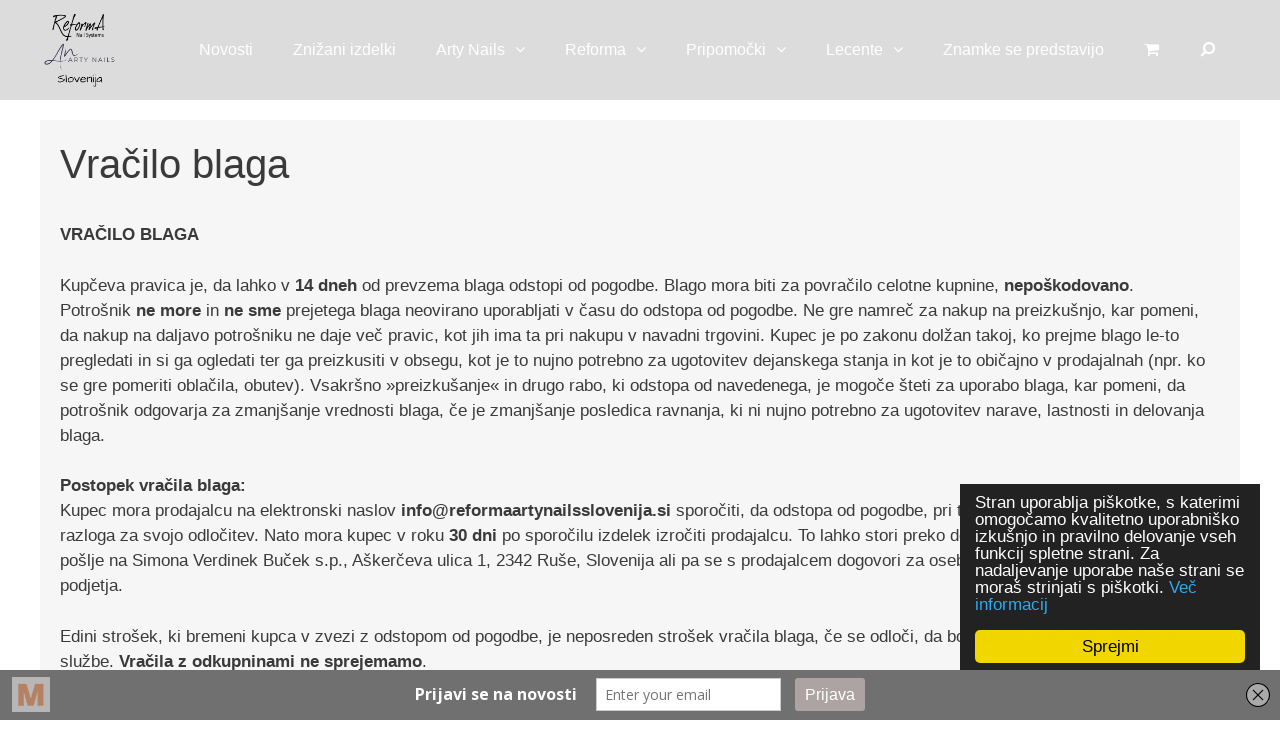

--- FILE ---
content_type: text/html; charset=UTF-8
request_url: https://www.reformaartynailsslovenija.si/vracilo-blaga/
body_size: 120899
content:
<!DOCTYPE html>
<html lang="sl-SI">
<head>
	<meta charset="UTF-8">
	<meta http-equiv="X-UA-Compatible" content="IE=edge" />
	<link rel="profile" href="http://gmpg.org/xfn/11">
	<title>Vračilo blaga &#8211; Reforma Arty Nails Slovenija</title>
<meta name='robots' content='max-image-preview:large' />
<link rel="alternate" type="application/rss+xml" title="Reforma Arty Nails Slovenija &raquo; Vir" href="https://www.reformaartynailsslovenija.si/feed/" />
<link rel="alternate" type="application/rss+xml" title="Reforma Arty Nails Slovenija &raquo; Vir komentarjev" href="https://www.reformaartynailsslovenija.si/comments/feed/" />
<link rel="alternate" title="oEmbed (JSON)" type="application/json+oembed" href="https://www.reformaartynailsslovenija.si/wp-json/oembed/1.0/embed?url=https%3A%2F%2Fwww.reformaartynailsslovenija.si%2Fvracilo-blaga%2F" />
<link rel="alternate" title="oEmbed (XML)" type="text/xml+oembed" href="https://www.reformaartynailsslovenija.si/wp-json/oembed/1.0/embed?url=https%3A%2F%2Fwww.reformaartynailsslovenija.si%2Fvracilo-blaga%2F&#038;format=xml" />
		<!-- This site uses the Google Analytics by ExactMetrics plugin v8.11.1 - Using Analytics tracking - https://www.exactmetrics.com/ -->
		<!-- Note: ExactMetrics is not currently configured on this site. The site owner needs to authenticate with Google Analytics in the ExactMetrics settings panel. -->
					<!-- No tracking code set -->
				<!-- / Google Analytics by ExactMetrics -->
		<style id='wp-img-auto-sizes-contain-inline-css' type='text/css'>
img:is([sizes=auto i],[sizes^="auto," i]){contain-intrinsic-size:3000px 1500px}
/*# sourceURL=wp-img-auto-sizes-contain-inline-css */
</style>
<style id='wp-emoji-styles-inline-css' type='text/css'>

	img.wp-smiley, img.emoji {
		display: inline !important;
		border: none !important;
		box-shadow: none !important;
		height: 1em !important;
		width: 1em !important;
		margin: 0 0.07em !important;
		vertical-align: -0.1em !important;
		background: none !important;
		padding: 0 !important;
	}
/*# sourceURL=wp-emoji-styles-inline-css */
</style>
<style id='wp-block-library-inline-css' type='text/css'>
:root{--wp-block-synced-color:#7a00df;--wp-block-synced-color--rgb:122,0,223;--wp-bound-block-color:var(--wp-block-synced-color);--wp-editor-canvas-background:#ddd;--wp-admin-theme-color:#007cba;--wp-admin-theme-color--rgb:0,124,186;--wp-admin-theme-color-darker-10:#006ba1;--wp-admin-theme-color-darker-10--rgb:0,107,160.5;--wp-admin-theme-color-darker-20:#005a87;--wp-admin-theme-color-darker-20--rgb:0,90,135;--wp-admin-border-width-focus:2px}@media (min-resolution:192dpi){:root{--wp-admin-border-width-focus:1.5px}}.wp-element-button{cursor:pointer}:root .has-very-light-gray-background-color{background-color:#eee}:root .has-very-dark-gray-background-color{background-color:#313131}:root .has-very-light-gray-color{color:#eee}:root .has-very-dark-gray-color{color:#313131}:root .has-vivid-green-cyan-to-vivid-cyan-blue-gradient-background{background:linear-gradient(135deg,#00d084,#0693e3)}:root .has-purple-crush-gradient-background{background:linear-gradient(135deg,#34e2e4,#4721fb 50%,#ab1dfe)}:root .has-hazy-dawn-gradient-background{background:linear-gradient(135deg,#faaca8,#dad0ec)}:root .has-subdued-olive-gradient-background{background:linear-gradient(135deg,#fafae1,#67a671)}:root .has-atomic-cream-gradient-background{background:linear-gradient(135deg,#fdd79a,#004a59)}:root .has-nightshade-gradient-background{background:linear-gradient(135deg,#330968,#31cdcf)}:root .has-midnight-gradient-background{background:linear-gradient(135deg,#020381,#2874fc)}:root{--wp--preset--font-size--normal:16px;--wp--preset--font-size--huge:42px}.has-regular-font-size{font-size:1em}.has-larger-font-size{font-size:2.625em}.has-normal-font-size{font-size:var(--wp--preset--font-size--normal)}.has-huge-font-size{font-size:var(--wp--preset--font-size--huge)}.has-text-align-center{text-align:center}.has-text-align-left{text-align:left}.has-text-align-right{text-align:right}.has-fit-text{white-space:nowrap!important}#end-resizable-editor-section{display:none}.aligncenter{clear:both}.items-justified-left{justify-content:flex-start}.items-justified-center{justify-content:center}.items-justified-right{justify-content:flex-end}.items-justified-space-between{justify-content:space-between}.screen-reader-text{border:0;clip-path:inset(50%);height:1px;margin:-1px;overflow:hidden;padding:0;position:absolute;width:1px;word-wrap:normal!important}.screen-reader-text:focus{background-color:#ddd;clip-path:none;color:#444;display:block;font-size:1em;height:auto;left:5px;line-height:normal;padding:15px 23px 14px;text-decoration:none;top:5px;width:auto;z-index:100000}html :where(.has-border-color){border-style:solid}html :where([style*=border-top-color]){border-top-style:solid}html :where([style*=border-right-color]){border-right-style:solid}html :where([style*=border-bottom-color]){border-bottom-style:solid}html :where([style*=border-left-color]){border-left-style:solid}html :where([style*=border-width]){border-style:solid}html :where([style*=border-top-width]){border-top-style:solid}html :where([style*=border-right-width]){border-right-style:solid}html :where([style*=border-bottom-width]){border-bottom-style:solid}html :where([style*=border-left-width]){border-left-style:solid}html :where(img[class*=wp-image-]){height:auto;max-width:100%}:where(figure){margin:0 0 1em}html :where(.is-position-sticky){--wp-admin--admin-bar--position-offset:var(--wp-admin--admin-bar--height,0px)}@media screen and (max-width:600px){html :where(.is-position-sticky){--wp-admin--admin-bar--position-offset:0px}}

/*# sourceURL=wp-block-library-inline-css */
</style><style id='global-styles-inline-css' type='text/css'>
:root{--wp--preset--aspect-ratio--square: 1;--wp--preset--aspect-ratio--4-3: 4/3;--wp--preset--aspect-ratio--3-4: 3/4;--wp--preset--aspect-ratio--3-2: 3/2;--wp--preset--aspect-ratio--2-3: 2/3;--wp--preset--aspect-ratio--16-9: 16/9;--wp--preset--aspect-ratio--9-16: 9/16;--wp--preset--color--black: #000000;--wp--preset--color--cyan-bluish-gray: #abb8c3;--wp--preset--color--white: #ffffff;--wp--preset--color--pale-pink: #f78da7;--wp--preset--color--vivid-red: #cf2e2e;--wp--preset--color--luminous-vivid-orange: #ff6900;--wp--preset--color--luminous-vivid-amber: #fcb900;--wp--preset--color--light-green-cyan: #7bdcb5;--wp--preset--color--vivid-green-cyan: #00d084;--wp--preset--color--pale-cyan-blue: #8ed1fc;--wp--preset--color--vivid-cyan-blue: #0693e3;--wp--preset--color--vivid-purple: #9b51e0;--wp--preset--gradient--vivid-cyan-blue-to-vivid-purple: linear-gradient(135deg,rgb(6,147,227) 0%,rgb(155,81,224) 100%);--wp--preset--gradient--light-green-cyan-to-vivid-green-cyan: linear-gradient(135deg,rgb(122,220,180) 0%,rgb(0,208,130) 100%);--wp--preset--gradient--luminous-vivid-amber-to-luminous-vivid-orange: linear-gradient(135deg,rgb(252,185,0) 0%,rgb(255,105,0) 100%);--wp--preset--gradient--luminous-vivid-orange-to-vivid-red: linear-gradient(135deg,rgb(255,105,0) 0%,rgb(207,46,46) 100%);--wp--preset--gradient--very-light-gray-to-cyan-bluish-gray: linear-gradient(135deg,rgb(238,238,238) 0%,rgb(169,184,195) 100%);--wp--preset--gradient--cool-to-warm-spectrum: linear-gradient(135deg,rgb(74,234,220) 0%,rgb(151,120,209) 20%,rgb(207,42,186) 40%,rgb(238,44,130) 60%,rgb(251,105,98) 80%,rgb(254,248,76) 100%);--wp--preset--gradient--blush-light-purple: linear-gradient(135deg,rgb(255,206,236) 0%,rgb(152,150,240) 100%);--wp--preset--gradient--blush-bordeaux: linear-gradient(135deg,rgb(254,205,165) 0%,rgb(254,45,45) 50%,rgb(107,0,62) 100%);--wp--preset--gradient--luminous-dusk: linear-gradient(135deg,rgb(255,203,112) 0%,rgb(199,81,192) 50%,rgb(65,88,208) 100%);--wp--preset--gradient--pale-ocean: linear-gradient(135deg,rgb(255,245,203) 0%,rgb(182,227,212) 50%,rgb(51,167,181) 100%);--wp--preset--gradient--electric-grass: linear-gradient(135deg,rgb(202,248,128) 0%,rgb(113,206,126) 100%);--wp--preset--gradient--midnight: linear-gradient(135deg,rgb(2,3,129) 0%,rgb(40,116,252) 100%);--wp--preset--font-size--small: 13px;--wp--preset--font-size--medium: 20px;--wp--preset--font-size--large: 36px;--wp--preset--font-size--x-large: 42px;--wp--preset--spacing--20: 0.44rem;--wp--preset--spacing--30: 0.67rem;--wp--preset--spacing--40: 1rem;--wp--preset--spacing--50: 1.5rem;--wp--preset--spacing--60: 2.25rem;--wp--preset--spacing--70: 3.38rem;--wp--preset--spacing--80: 5.06rem;--wp--preset--shadow--natural: 6px 6px 9px rgba(0, 0, 0, 0.2);--wp--preset--shadow--deep: 12px 12px 50px rgba(0, 0, 0, 0.4);--wp--preset--shadow--sharp: 6px 6px 0px rgba(0, 0, 0, 0.2);--wp--preset--shadow--outlined: 6px 6px 0px -3px rgb(255, 255, 255), 6px 6px rgb(0, 0, 0);--wp--preset--shadow--crisp: 6px 6px 0px rgb(0, 0, 0);}:where(.is-layout-flex){gap: 0.5em;}:where(.is-layout-grid){gap: 0.5em;}body .is-layout-flex{display: flex;}.is-layout-flex{flex-wrap: wrap;align-items: center;}.is-layout-flex > :is(*, div){margin: 0;}body .is-layout-grid{display: grid;}.is-layout-grid > :is(*, div){margin: 0;}:where(.wp-block-columns.is-layout-flex){gap: 2em;}:where(.wp-block-columns.is-layout-grid){gap: 2em;}:where(.wp-block-post-template.is-layout-flex){gap: 1.25em;}:where(.wp-block-post-template.is-layout-grid){gap: 1.25em;}.has-black-color{color: var(--wp--preset--color--black) !important;}.has-cyan-bluish-gray-color{color: var(--wp--preset--color--cyan-bluish-gray) !important;}.has-white-color{color: var(--wp--preset--color--white) !important;}.has-pale-pink-color{color: var(--wp--preset--color--pale-pink) !important;}.has-vivid-red-color{color: var(--wp--preset--color--vivid-red) !important;}.has-luminous-vivid-orange-color{color: var(--wp--preset--color--luminous-vivid-orange) !important;}.has-luminous-vivid-amber-color{color: var(--wp--preset--color--luminous-vivid-amber) !important;}.has-light-green-cyan-color{color: var(--wp--preset--color--light-green-cyan) !important;}.has-vivid-green-cyan-color{color: var(--wp--preset--color--vivid-green-cyan) !important;}.has-pale-cyan-blue-color{color: var(--wp--preset--color--pale-cyan-blue) !important;}.has-vivid-cyan-blue-color{color: var(--wp--preset--color--vivid-cyan-blue) !important;}.has-vivid-purple-color{color: var(--wp--preset--color--vivid-purple) !important;}.has-black-background-color{background-color: var(--wp--preset--color--black) !important;}.has-cyan-bluish-gray-background-color{background-color: var(--wp--preset--color--cyan-bluish-gray) !important;}.has-white-background-color{background-color: var(--wp--preset--color--white) !important;}.has-pale-pink-background-color{background-color: var(--wp--preset--color--pale-pink) !important;}.has-vivid-red-background-color{background-color: var(--wp--preset--color--vivid-red) !important;}.has-luminous-vivid-orange-background-color{background-color: var(--wp--preset--color--luminous-vivid-orange) !important;}.has-luminous-vivid-amber-background-color{background-color: var(--wp--preset--color--luminous-vivid-amber) !important;}.has-light-green-cyan-background-color{background-color: var(--wp--preset--color--light-green-cyan) !important;}.has-vivid-green-cyan-background-color{background-color: var(--wp--preset--color--vivid-green-cyan) !important;}.has-pale-cyan-blue-background-color{background-color: var(--wp--preset--color--pale-cyan-blue) !important;}.has-vivid-cyan-blue-background-color{background-color: var(--wp--preset--color--vivid-cyan-blue) !important;}.has-vivid-purple-background-color{background-color: var(--wp--preset--color--vivid-purple) !important;}.has-black-border-color{border-color: var(--wp--preset--color--black) !important;}.has-cyan-bluish-gray-border-color{border-color: var(--wp--preset--color--cyan-bluish-gray) !important;}.has-white-border-color{border-color: var(--wp--preset--color--white) !important;}.has-pale-pink-border-color{border-color: var(--wp--preset--color--pale-pink) !important;}.has-vivid-red-border-color{border-color: var(--wp--preset--color--vivid-red) !important;}.has-luminous-vivid-orange-border-color{border-color: var(--wp--preset--color--luminous-vivid-orange) !important;}.has-luminous-vivid-amber-border-color{border-color: var(--wp--preset--color--luminous-vivid-amber) !important;}.has-light-green-cyan-border-color{border-color: var(--wp--preset--color--light-green-cyan) !important;}.has-vivid-green-cyan-border-color{border-color: var(--wp--preset--color--vivid-green-cyan) !important;}.has-pale-cyan-blue-border-color{border-color: var(--wp--preset--color--pale-cyan-blue) !important;}.has-vivid-cyan-blue-border-color{border-color: var(--wp--preset--color--vivid-cyan-blue) !important;}.has-vivid-purple-border-color{border-color: var(--wp--preset--color--vivid-purple) !important;}.has-vivid-cyan-blue-to-vivid-purple-gradient-background{background: var(--wp--preset--gradient--vivid-cyan-blue-to-vivid-purple) !important;}.has-light-green-cyan-to-vivid-green-cyan-gradient-background{background: var(--wp--preset--gradient--light-green-cyan-to-vivid-green-cyan) !important;}.has-luminous-vivid-amber-to-luminous-vivid-orange-gradient-background{background: var(--wp--preset--gradient--luminous-vivid-amber-to-luminous-vivid-orange) !important;}.has-luminous-vivid-orange-to-vivid-red-gradient-background{background: var(--wp--preset--gradient--luminous-vivid-orange-to-vivid-red) !important;}.has-very-light-gray-to-cyan-bluish-gray-gradient-background{background: var(--wp--preset--gradient--very-light-gray-to-cyan-bluish-gray) !important;}.has-cool-to-warm-spectrum-gradient-background{background: var(--wp--preset--gradient--cool-to-warm-spectrum) !important;}.has-blush-light-purple-gradient-background{background: var(--wp--preset--gradient--blush-light-purple) !important;}.has-blush-bordeaux-gradient-background{background: var(--wp--preset--gradient--blush-bordeaux) !important;}.has-luminous-dusk-gradient-background{background: var(--wp--preset--gradient--luminous-dusk) !important;}.has-pale-ocean-gradient-background{background: var(--wp--preset--gradient--pale-ocean) !important;}.has-electric-grass-gradient-background{background: var(--wp--preset--gradient--electric-grass) !important;}.has-midnight-gradient-background{background: var(--wp--preset--gradient--midnight) !important;}.has-small-font-size{font-size: var(--wp--preset--font-size--small) !important;}.has-medium-font-size{font-size: var(--wp--preset--font-size--medium) !important;}.has-large-font-size{font-size: var(--wp--preset--font-size--large) !important;}.has-x-large-font-size{font-size: var(--wp--preset--font-size--x-large) !important;}
/*# sourceURL=global-styles-inline-css */
</style>

<style id='classic-theme-styles-inline-css' type='text/css'>
/*! This file is auto-generated */
.wp-block-button__link{color:#fff;background-color:#32373c;border-radius:9999px;box-shadow:none;text-decoration:none;padding:calc(.667em + 2px) calc(1.333em + 2px);font-size:1.125em}.wp-block-file__button{background:#32373c;color:#fff;text-decoration:none}
/*# sourceURL=/wp-includes/css/classic-themes.min.css */
</style>
<link rel='stylesheet' id='cc-dark-floating-css' href='https://www.reformaartynailsslovenija.si/wp-content/plugins/cc-cookie-consent/assets/plugin-css/dark-floating.css?ver=1.2.0' type='text/css' media='all' />
<link rel='stylesheet' id='wpos-slick-style-css' href='https://www.reformaartynailsslovenija.si/wp-content/plugins/wp-logo-showcase-responsive-slider-slider/assets/css/slick.css?ver=3.8.7' type='text/css' media='all' />
<link rel='stylesheet' id='wpls-public-style-css' href='https://www.reformaartynailsslovenija.si/wp-content/plugins/wp-logo-showcase-responsive-slider-slider/assets/css/wpls-public.css?ver=3.8.7' type='text/css' media='all' />
<link rel='stylesheet' id='wpsisac-public-style-css' href='https://www.reformaartynailsslovenija.si/wp-content/plugins/wp-slick-slider-and-image-carousel/assets/css/wpsisac-public.css?ver=3.7.8' type='text/css' media='all' />
<link rel='stylesheet' id='woocommerce-layout-css' href='https://www.reformaartynailsslovenija.si/wp-content/plugins/woocommerce/assets/css/woocommerce-layout.css?ver=10.3.7' type='text/css' media='all' />
<link rel='stylesheet' id='woocommerce-smallscreen-css' href='https://www.reformaartynailsslovenija.si/wp-content/plugins/woocommerce/assets/css/woocommerce-smallscreen.css?ver=10.3.7' type='text/css' media='only screen and (max-width: 768px)' />
<link rel='stylesheet' id='woocommerce-general-css' href='https://www.reformaartynailsslovenija.si/wp-content/plugins/woocommerce/assets/css/woocommerce.css?ver=10.3.7' type='text/css' media='all' />
<style id='woocommerce-inline-inline-css' type='text/css'>
.woocommerce form .form-row .required { visibility: visible; }
/*# sourceURL=woocommerce-inline-inline-css */
</style>
<link rel='stylesheet' id='brands-styles-css' href='https://www.reformaartynailsslovenija.si/wp-content/plugins/woocommerce/assets/css/brands.css?ver=10.3.7' type='text/css' media='all' />
<link rel='stylesheet' id='generate-style-grid-css' href='https://www.reformaartynailsslovenija.si/wp-content/themes/generatepress/css/unsemantic-grid.min.css?ver=1.4' type='text/css' media='all' />
<link rel='stylesheet' id='generate-style-css' href='https://www.reformaartynailsslovenija.si/wp-content/themes/generatepress/style.css?ver=1.4' type='text/css' media='all' />
<style id='generate-style-inline-css' type='text/css'>
body{background-color:#ffffff;color:#3a3a3a;}a, a:visited{color:#3f3f3f;text-decoration:none;}a:hover, a:focus, a:active{color:#747474;text-decoration:none;}body .grid-container{max-width:1200px;}
body, button, input, select, textarea{font-family:Segoe UI, Helvetica Neue, Helvetica, sans-serif;}.main-navigation a, .menu-toggle{font-size:16px;}.main-navigation .main-nav ul ul li a{font-size:15px;}@media (max-width:768px){.main-title{font-size:30px;}h1{font-size:30px;}h2{font-size:25px;}}
.site-header{background-color:#ffffff;color:#3a3a3a;}.site-header a,.site-header a:visited{color:#3a3a3a;}.main-title a,.main-title a:hover,.main-title a:visited{color:#222222;}.site-description{color:#999999;}.main-navigation,.main-navigation ul ul{background-color:#dcdcdc;}.main-navigation .main-nav ul li a,.menu-toggle{color:#ffffff;}.main-navigation .main-nav ul li > a:hover,.main-navigation .main-nav ul li > a:focus, .main-navigation .main-nav ul li.sfHover > a{color:#ffffff;background-color:#999999;}button.menu-toggle:hover,button.menu-toggle:focus,.main-navigation .mobile-bar-items a,.main-navigation .mobile-bar-items a:hover,.main-navigation .mobile-bar-items a:focus{color:#ffffff;}.main-navigation .main-nav ul li[class*="current-menu-"] > a{color:#ffffff;background-color:#767676;}.main-navigation .main-nav ul li[class*="current-menu-"] > a:hover,.main-navigation .main-nav ul li[class*="current-menu-"].sfHover > a{color:#ffffff;background-color:#767676;}.navigation-search input[type="search"],.navigation-search input[type="search"]:active{color:#999999;background-color:#999999;}.navigation-search input[type="search"]:focus{color:#ffffff;background-color:#999999;}.main-navigation ul ul{background-color:#999999;}.main-navigation .main-nav ul ul li a{color:#ffffff;}.main-navigation .main-nav ul ul li > a:hover,.main-navigation .main-nav ul ul li > a:focus,.main-navigation .main-nav ul ul li.sfHover > a{color:#ffffff;background-color:#4f4f4f;}.main-navigation .main-nav ul ul li[class*="current-menu-"] > a{color:#ffffff;background-color:#4f4f4f;}.main-navigation .main-nav ul ul li[class*="current-menu-"] > a:hover,.main-navigation .main-nav ul ul li[class*="current-menu-"].sfHover > a{color:#ffffff;background-color:#4f4f4f;}.separate-containers .inside-article, .separate-containers .comments-area, .separate-containers .page-header, .one-container .container, .separate-containers .paging-navigation, .inside-page-header{background-color:#f6f6f6;}.entry-meta{color:#888888;}.entry-meta a,.entry-meta a:visited{color:#666666;}.entry-meta a:hover{color:#1e73be;}.footer-widgets{background-color:#f6f6f6;}.footer-widgets a,.footer-widgets a:visited{color:#000000;}.footer-widgets a:hover{color:#3f3f3f;}.footer-widgets .widget-title{color:#000000;}.site-info{color:#ffffff;background-color:#636363;}.site-info a,.site-info a:visited{color:#ffffff;}.site-info a:hover{color:#606060;}.footer-bar .widget_nav_menu .current-menu-item a{color:#606060;}input[type="text"],input[type="email"],input[type="url"],input[type="password"],input[type="search"],input[type="tel"],input[type="number"],textarea{color:#666666;background-color:#fafafa;border-color:#cccccc;}input[type="text"]:focus,input[type="email"]:focus,input[type="url"]:focus,input[type="password"]:focus,input[type="search"]:focus,input[type="tel"]:focus,input[type="number"]:focus,textarea:focus{color:#666666;background-color:#ffffff;border-color:#bfbfbf;}button,html input[type="button"],input[type="reset"],input[type="submit"],.button,.button:visited{color:#ffffff;background-color:#666666;}button:hover,html input[type="button"]:hover,input[type="reset"]:hover,input[type="submit"]:hover,.button:hover,button:focus,html input[type="button"]:focus,input[type="reset"]:focus,input[type="submit"]:focus,.button:focus{color:#ffffff;background-color:#3f3f3f;}
.inside-header{padding:0px;}.separate-containers .inside-article, .separate-containers .comments-area, .separate-containers .page-header, .separate-containers .paging-navigation, .one-container .site-content, .inside-page-header{padding:20px;}@media (max-width:768px){.separate-containers .inside-article, .separate-containers .comments-area, .separate-containers .page-header, .separate-containers .paging-navigation, .one-container .site-content, .inside-page-header{padding:30px;}}.main-navigation .main-nav ul li a,.menu-toggle,.main-navigation .mobile-bar-items a{line-height:100px;}.main-navigation ul ul{top:auto;}.navigation-search, .navigation-search input{height:100%;}@media (max-width:768px){.main-navigation .main-nav ul li a,.menu-toggle,.main-navigation .mobile-bar-items a{padding-left:10px;padding-right:10px;}.menu-item-has-children .dropdown-menu-toggle{padding-right:10px;}.main-navigation .main-nav ul ul li a{padding-left:10px;padding-right:10px;}.main-navigation .main-nav ul li a,.menu-toggle,.main-navigation .mobile-bar-items a{line-height:50px;}.main-navigation .site-logo.navigation-logo img, .mobile-header-navigation .site-logo.mobile-header-logo img{height:50px;}}.navigation-search, .navigation-search input{height:100%;}
.main-navigation .navigation-logo img {height:100px;}@media (max-width: 1210px) {.main-navigation .navigation-logo.site-logo {margin-left:0;}body.sticky-menu-logo.nav-float-left .main-navigation .site-logo.navigation-logo {margin-right:0;}}.mobile-header-navigation .mobile-header-logo img {height:100px;}
/*# sourceURL=generate-style-inline-css */
</style>
<link rel='stylesheet' id='generate-mobile-style-css' href='https://www.reformaartynailsslovenija.si/wp-content/themes/generatepress/css/mobile.min.css?ver=1.4' type='text/css' media='all' />
<link rel='stylesheet' id='font-awesome-css' href='https://www.reformaartynailsslovenija.si/wp-content/themes/generatepress/css/font-awesome.min.css?ver=4.7' type='text/css' media='all' />
<link rel='stylesheet' id='generate-blog-css' href='https://www.reformaartynailsslovenija.si/wp-content/plugins/gp-premium/blog/functions/css/style-min.css?ver=1.5.5' type='text/css' media='all' />
<link rel='stylesheet' id='generate-menu-logo-css' href='https://www.reformaartynailsslovenija.si/wp-content/plugins/gp-premium/menu-plus/functions/css/menu-logo.min.css?ver=1.5.5' type='text/css' media='all' />
<link rel='stylesheet' id='generate-mobile-header-css' href='https://www.reformaartynailsslovenija.si/wp-content/plugins/gp-premium/menu-plus/functions/css/mobile-header.min.css?ver=1.5.5' type='text/css' media='all' />
<link rel='stylesheet' id='generate-woocommerce-css' href='https://www.reformaartynailsslovenija.si/wp-content/plugins/gp-premium/woocommerce/functions/css/woocommerce.min.css?ver=1.5.5' type='text/css' media='all' />
<style id='generate-woocommerce-inline-css' type='text/css'>
.woocommerce ul.products li.product .woocommerce-LoopProduct-link h2, .woocommerce ul.products li.product .woocommerce-loop-category__title{font-weight:normal;text-transform:none;font-size:20px;}.woocommerce .up-sells ul.products li.product .woocommerce-LoopProduct-link h2, .woocommerce .cross-sells ul.products li.product .woocommerce-LoopProduct-link h2, .woocommerce .related ul.products li.product .woocommerce-LoopProduct-link h2{font-size:20px;}.woocommerce #respond input#submit, .woocommerce a.button, .woocommerce button.button, .woocommerce input.button{color:#ffffff;background-color:#666666;font-weight:normal;text-transform:none;}.woocommerce #respond input#submit:hover, .woocommerce a.button:hover, .woocommerce button.button:hover, .woocommerce input.button:hover{color:#ffffff;background-color:#3f3f3f;}.woocommerce #respond input#submit.alt, .woocommerce a.button.alt, .woocommerce button.button.alt, .woocommerce input.button.alt, .woocommerce #respond input#submit.alt.disabled, .woocommerce #respond input#submit.alt.disabled:hover, .woocommerce #respond input#submit.alt:disabled, .woocommerce #respond input#submit.alt:disabled:hover, .woocommerce #respond input#submit.alt:disabled[disabled], .woocommerce #respond input#submit.alt:disabled[disabled]:hover, .woocommerce a.button.alt.disabled, .woocommerce a.button.alt.disabled:hover, .woocommerce a.button.alt:disabled, .woocommerce a.button.alt:disabled:hover, .woocommerce a.button.alt:disabled[disabled], .woocommerce a.button.alt:disabled[disabled]:hover, .woocommerce button.button.alt.disabled, .woocommerce button.button.alt.disabled:hover, .woocommerce button.button.alt:disabled, .woocommerce button.button.alt:disabled:hover, .woocommerce button.button.alt:disabled[disabled], .woocommerce button.button.alt:disabled[disabled]:hover, .woocommerce input.button.alt.disabled, .woocommerce input.button.alt.disabled:hover, .woocommerce input.button.alt:disabled, .woocommerce input.button.alt:disabled:hover, .woocommerce input.button.alt:disabled[disabled], .woocommerce input.button.alt:disabled[disabled]:hover{color:#ffffff;background-color:#1e73be;}.woocommerce #respond input#submit.alt:hover, .woocommerce a.button.alt:hover, .woocommerce button.button.alt:hover, .woocommerce input.button.alt:hover{color:#ffffff;background-color:#377fbf;}.woocommerce .star-rating span:before, .woocommerce .star-rating:before{color:#ffa200;}.woocommerce span.onsale{background-color:#a4c741;color:#ffffff;}.woocommerce ul.products li.product .price, .woocommerce div.product p.price{color:#222222;}.woocommerce div.product .woocommerce-tabs ul.tabs li a{color:#222222;}.woocommerce div.product .woocommerce-tabs ul.tabs li a:hover, .woocommerce div.product .woocommerce-tabs ul.tabs li.active a{color:#1e73be;}.woocommerce-message{background-color:#0b9444;color:#ffffff;}div.woocommerce-message a.button, div.woocommerce-message a.button:focus, div.woocommerce-message a.button:hover, div.woocommerce-message a, div.woocommerce-message a:focus, div.woocommerce-message a:hover{color:#ffffff;}.woocommerce-info{background-color:#1e73be;color:#ffffff;}div.woocommerce-info a.button, div.woocommerce-info a.button:focus, div.woocommerce-info a.button:hover, div.woocommerce-info a, div.woocommerce-info a:focus, div.woocommerce-info a:hover{color:#ffffff;}.woocommerce-error{background-color:#e8626d;color:#ffffff;}div.woocommerce-error a.button, div.woocommerce-error a.button:focus, div.woocommerce-error a.button:hover, div.woocommerce-error a, div.woocommerce-error a:focus, div.woocommerce-error a:hover{color:#ffffff;}.woocommerce-product-details__short-description{color:#3a3a3a;}
/*# sourceURL=generate-woocommerce-inline-css */
</style>
<link rel='stylesheet' id='generate-woocommerce-mobile-css' href='https://www.reformaartynailsslovenija.si/wp-content/plugins/gp-premium/woocommerce/functions/css/woocommerce-mobile.min.css?ver=1.5.5' type='text/css' media='(max-width:768px)' />
<script type="text/javascript" src="https://www.reformaartynailsslovenija.si/wp-includes/js/jquery/jquery.min.js?ver=3.7.1" id="jquery-core-js"></script>
<script type="text/javascript" src="https://www.reformaartynailsslovenija.si/wp-includes/js/jquery/jquery-migrate.min.js?ver=3.4.1" id="jquery-migrate-js"></script>
<script type="text/javascript" src="https://www.reformaartynailsslovenija.si/wp-content/plugins/woocommerce/assets/js/jquery-blockui/jquery.blockUI.min.js?ver=2.7.0-wc.10.3.7" id="wc-jquery-blockui-js" defer="defer" data-wp-strategy="defer"></script>
<script type="text/javascript" id="wc-add-to-cart-js-extra">
/* <![CDATA[ */
var wc_add_to_cart_params = {"ajax_url":"/wp-admin/admin-ajax.php","wc_ajax_url":"/?wc-ajax=%%endpoint%%","i18n_view_cart":"Prika\u017ei ko\u0161arico","cart_url":"https://www.reformaartynailsslovenija.si/kosarica/","is_cart":"","cart_redirect_after_add":"no"};
//# sourceURL=wc-add-to-cart-js-extra
/* ]]> */
</script>
<script type="text/javascript" src="https://www.reformaartynailsslovenija.si/wp-content/plugins/woocommerce/assets/js/frontend/add-to-cart.min.js?ver=10.3.7" id="wc-add-to-cart-js" defer="defer" data-wp-strategy="defer"></script>
<script type="text/javascript" src="https://www.reformaartynailsslovenija.si/wp-content/plugins/woocommerce/assets/js/js-cookie/js.cookie.min.js?ver=2.1.4-wc.10.3.7" id="wc-js-cookie-js" defer="defer" data-wp-strategy="defer"></script>
<script type="text/javascript" id="woocommerce-js-extra">
/* <![CDATA[ */
var woocommerce_params = {"ajax_url":"/wp-admin/admin-ajax.php","wc_ajax_url":"/?wc-ajax=%%endpoint%%","i18n_password_show":"Prika\u017ei geslo","i18n_password_hide":"Skrij geslo"};
//# sourceURL=woocommerce-js-extra
/* ]]> */
</script>
<script type="text/javascript" src="https://www.reformaartynailsslovenija.si/wp-content/plugins/woocommerce/assets/js/frontend/woocommerce.min.js?ver=10.3.7" id="woocommerce-js" defer="defer" data-wp-strategy="defer"></script>
<script type="text/javascript" src="https://www.reformaartynailsslovenija.si/custom_js/changeBackOrderText.js?ver=1.92" id="custom_script-js"></script>
<script type="text/javascript" src="https://www.reformaartynailsslovenija.si/wp-content/plugins/gp-premium/woocommerce/functions/js/woocommerce.min.js?ver=1.5.5" id="generate-woocommerce-js"></script>
<link rel="https://api.w.org/" href="https://www.reformaartynailsslovenija.si/wp-json/" /><link rel="alternate" title="JSON" type="application/json" href="https://www.reformaartynailsslovenija.si/wp-json/wp/v2/pages/32" /><link rel="EditURI" type="application/rsd+xml" title="RSD" href="https://www.reformaartynailsslovenija.si/xmlrpc.php?rsd" />
<meta name="generator" content="WordPress 6.9" />
<meta name="generator" content="WooCommerce 10.3.7" />
<link rel="canonical" href="https://www.reformaartynailsslovenija.si/vracilo-blaga/" />
<link rel='shortlink' href='https://www.reformaartynailsslovenija.si/?p=32' />
<script type='text/javascript' data-cfasync='false'>var _mmunch = {'front': false, 'page': false, 'post': false, 'category': false, 'author': false, 'search': false, 'attachment': false, 'tag': false};_mmunch['page'] = true; _mmunch['pageData'] = {"ID":32,"post_name":"vracilo-blaga","post_title":"Vra\u010dilo blaga","post_type":"page","post_author":"1","post_status":"publish"};</script><script data-cfasync="false" src="//a.mailmunch.co/app/v1/site.js" id="mailmunch-script" data-plugin="mc_mm" data-mailmunch-site-id="439825" async></script><meta name="viewport" content="width=device-width, initial-scale=1">	<noscript><style>.woocommerce-product-gallery{ opacity: 1 !important; }</style></noscript>
	<style type="text/css">.recentcomments a{display:inline !important;padding:0 !important;margin:0 !important;}</style><link rel="icon" href="https://www.reformaartynailsslovenija.si/wp-content/uploads/2017/09/icon-150x150.png" sizes="32x32" />
<link rel="icon" href="https://www.reformaartynailsslovenija.si/wp-content/uploads/2017/09/icon.png" sizes="192x192" />
<link rel="apple-touch-icon" href="https://www.reformaartynailsslovenija.si/wp-content/uploads/2017/09/icon-180x180.png" />
<meta name="msapplication-TileImage" content="https://www.reformaartynailsslovenija.si/wp-content/uploads/2017/09/icon.png" />
		<style type="text/css" id="wp-custom-css">
			/*
Tu lahko dodate svoj CSS.

Kliknite ikono za pomoč zgoraj za izvedet več.
*/

.button,
.button:visited {
	display: inline-block;
	*display: inline;
	*zoom:1;
	padding: 10px 15px;
	font-size: 17px;
	margin-bottom: 5px;
}

.button.green,
.button.green:visited {
	background: #76B711;
	color: #FFF;
}

.button.green:hover {
	background: #67A00B;
}

.button.gray,
.button.gray:visited {
	background:#777;
	color:#FFF;
}

.button.gray:hover {
	background:#606060;
}

.button.blue,
.button.blue:visited {
	background:rgba(241,108,32,0.4);
border-radius:30px;
border-color:#f16c20 !important;
border: 3px solid;
	

}

.button.blue:hover {
	background:#1860A0;
}

/* ####################### */
/* Changes for SHOP styles */

.woocommerce a.remove{color: #CDAD34 !important;}
.woocommerce .widget_price_filter .ui-slider .ui-slider-range, .woocommerce .widget_price_filter .ui-slider .ui-slider-handle{background-color: #CDAD34 !important;}
.woocommerce .widget_price_filter .price_slider_wrapper .ui-widget-content {background-color:#cc9f00 !important;}

/* Changes for SHOP styles  END */
/* ############################ */

/* change navigation width */
.main-navigation ul ul{
	width:250px;
}
/* change navigation width */

/*change z-index for legt/right arrows*/
.slick-prev, .slick-next{
	z-index:10 !important;
}

.wpcsp_product_carousel_slider .another_carousel_header i {
	z-index:10 !important;
}

/*change z-index for legt/right arrows END*/
@media(max-width: 768px) {
.menu-toggle{
	text-align:right !important
}}

/*Mobile menu indents*/

@media (max-width: 768px) {
    .main-navigation .main-nav ul ul li a {
        padding-left: 20px;
    }
}
@media (max-width: 768px) {
    .main-navigation .main-nav ul ul ul li a {
        padding-left: 25px;
    }
}
@media (max-width: 768px) {
    .main-navigation .main-nav ul ul ul ul li a {
        padding-left: 30px;
    }
}
/*Mobile menu indents - END*/
		</style>
		<link rel='stylesheet' id='wc-blocks-style-css' href='https://www.reformaartynailsslovenija.si/wp-content/plugins/woocommerce/assets/client/blocks/wc-blocks.css?ver=wc-10.3.7' type='text/css' media='all' />
<link rel='stylesheet' id='lsi-style-css' href='https://www.reformaartynailsslovenija.si/wp-content/plugins/lightweight-social-icons/css/style-min.css?ver=1.1' type='text/css' media='all' />
<style id='lsi-style-inline-css' type='text/css'>
.icon-set-lsi_widget-2 a,
			.icon-set-lsi_widget-2 a:visited,
			.icon-set-lsi_widget-2 a:focus {
				border-radius: 2px;
				background: #8196f4 !important;
				color: #FFFFFF !important;
				font-size: 30px !important;
			}

			.icon-set-lsi_widget-2 a:hover {
				background: #777777 !important;
				color: #FFFFFF !important;
			}
/*# sourceURL=lsi-style-inline-css */
</style>
</head>

<body itemtype='http://schema.org/WebPage' itemscope='itemscope' class="wp-singular page-template-default page page-id-32 wp-theme-generatepress theme-generatepress post-image-aligned-center sticky-menu-fade regular-menu-logo menu-logo-enabled mobile-header mobile-header-logo woocommerce-no-js  no-sidebar nav-below-header fluid-header separate-containers active-footer-widgets-3 nav-search-enabled nav-aligned-right header-aligned-center dropdown-hover">
	<a class="screen-reader-text skip-link" href="#content" title="Skip to content">Skip to content</a>
			<header itemtype="http://schema.org/WPHeader" itemscope="itemscope" id="masthead" class="site-header">
		<div class="inside-header grid-container grid-parent">
											</div><!-- .inside-header -->
	</header><!-- #masthead -->
			<nav itemtype="http://schema.org/SiteNavigationElement" itemscope="itemscope" id="mobile-header" class="main-navigation mobile-header-navigation">
		<div class="inside-navigation grid-container grid-parent">
			<form method="get" class="search-form navigation-search" action="https://www.reformaartynailsslovenija.si/">
			<input type="search" class="search-field" value="" name="s" title="Search" />
		</form>	<div class="mobile-bar-items">
				<span class="search-item" title="Search">
			<a href="#">
				<i class="fa fa-fw fa-search" aria-hidden="true"></i>
				<span class="screen-reader-text">Search</span>
			</a>
		</span>
	</div><!-- .mobile-bar-items -->
	<div class="site-logo mobile-header-logo">
			<a href="https://www.reformaartynailsslovenija.si/" title="Reforma Arty Nails Slovenija" rel="home">
				<img class="header-image" src="http://www.reformaartynailsslovenija.si/wp-content/uploads/2017/11/logo-spletne-strani_v2.png" alt="Reforma Arty Nails Slovenija" />
			</a>
		</div>	<div class="mobile-bar-items wc-mobile-cart-items">
					<a href="https://www.reformaartynailsslovenija.si/kosarica/" class="cart-contents" title="View your shopping cart"><i class="fa fa-shopping-cart" aria-hidden="true"></i><span class="amount"></span></a>
		</div><!-- .mobile-bar-items -->
				<button class="menu-toggle" aria-controls="mobile-menu" aria-expanded="false">
								<span class="mobile-menu">Navigacija</span>
			</button>
			<div id="mobile-menu" class="main-nav"><ul id="menu-new-top-nav" class=" menu sf-menu"><li id="menu-item-3426" class="menu-item menu-item-type-post_type menu-item-object-page menu-item-3426"><a href="https://www.reformaartynailsslovenija.si/novosti/">Novosti</a></li>
<li id="menu-item-3427" class="menu-item menu-item-type-post_type menu-item-object-page menu-item-3427"><a href="https://www.reformaartynailsslovenija.si/znizani-izdelki/">Znižani izdelki</a></li>
<li id="menu-item-3429" class="menu-item menu-item-type-custom menu-item-object-custom menu-item-has-children menu-item-3429"><a href="#">Arty Nails<span role="button" class="dropdown-menu-toggle" aria-expanded="false"></span></a>
<ul class="sub-menu">
	<li id="menu-item-5395" class="menu-item menu-item-type-taxonomy menu-item-object-product_cat menu-item-5395"><a href="https://www.reformaartynailsslovenija.si/kategorija/arty-nails-dehidrator-in-bonder/">Arty nails dehidartor in bonder</a></li>
	<li id="menu-item-5396" class="menu-item menu-item-type-taxonomy menu-item-object-product_cat menu-item-5396"><a href="https://www.reformaartynailsslovenija.si/kategorija/arty-nails-baza/">Arty nails baza</a></li>
	<li id="menu-item-3434" class="menu-item menu-item-type-taxonomy menu-item-object-product_cat menu-item-3434"><a href="https://www.reformaartynailsslovenija.si/kategorija/arty-nails-gradilni-geli/">Arty nails gradilni geli</a></li>
	<li id="menu-item-5398" class="menu-item menu-item-type-taxonomy menu-item-object-product_cat menu-item-5398"><a href="https://www.reformaartynailsslovenija.si/kategorija/arty-nails-polygeli/">Arty nails Acrylic geli</a></li>
	<li id="menu-item-7276" class="menu-item menu-item-type-taxonomy menu-item-object-product_cat menu-item-7276"><a href="https://www.reformaartynailsslovenija.si/kategorija/keratinski-gradilni-geli/">Keratinski gradilni geli</a></li>
	<li id="menu-item-5399" class="menu-item menu-item-type-taxonomy menu-item-object-product_cat menu-item-5399"><a href="https://www.reformaartynailsslovenija.si/kategorija/arty-nails-zakljucni-sijaji/">Arty nails zaključni sijaji</a></li>
	<li id="menu-item-3439" class="menu-item menu-item-type-taxonomy menu-item-object-product_cat menu-item-has-children menu-item-3439"><a href="https://www.reformaartynailsslovenija.si/kategorija/arty-nails-barvni-geli/">Arty nails barvni geli<span role="button" class="dropdown-menu-toggle" aria-expanded="false"></span></a>
	<ul class="sub-menu">
		<li id="menu-item-7837" class="menu-item menu-item-type-taxonomy menu-item-object-product_cat menu-item-7837"><a href="https://www.reformaartynailsslovenija.si/kategorija/arty-nails-barvni-geli/perfect-french-gel/">Perfect French gel</a></li>
		<li id="menu-item-3440" class="menu-item menu-item-type-taxonomy menu-item-object-product_cat menu-item-3440"><a href="https://www.reformaartynailsslovenija.si/kategorija/arty-nails-barvni-geli/barvni-geli/">Barvni geli</a></li>
	</ul>
</li>
	<li id="menu-item-5397" class="menu-item menu-item-type-taxonomy menu-item-object-product_cat menu-item-has-children menu-item-5397"><a href="https://www.reformaartynailsslovenija.si/kategorija/arty-nails-gel-laki/">Arty nails gel laki<span role="button" class="dropdown-menu-toggle" aria-expanded="false"></span></a>
	<ul class="sub-menu">
		<li id="menu-item-10661" class="menu-item menu-item-type-taxonomy menu-item-object-product_cat menu-item-10661"><a href="https://www.reformaartynailsslovenija.si/kategorija/arty-nails-gel-laki/acrylic-pro-baze-za-gel-lak/">ACRYLIC PRO BAZE za gel lak</a></li>
		<li id="menu-item-5519" class="menu-item menu-item-type-taxonomy menu-item-object-product_cat menu-item-5519"><a href="https://www.reformaartynailsslovenija.si/kategorija/arty-nails-gel-laki/osnovni-set/">Osnovni set</a></li>
		<li id="menu-item-5518" class="menu-item menu-item-type-taxonomy menu-item-object-product_cat menu-item-5518"><a href="https://www.reformaartynailsslovenija.si/kategorija/arty-nails-gel-laki/baze-in-zakljucni-sijaji/">Baze in zaključni sijaji</a></li>
		<li id="menu-item-5611" class="menu-item menu-item-type-taxonomy menu-item-object-product_cat menu-item-5611"><a href="https://www.reformaartynailsslovenija.si/kategorija/arty-nails-gel-laki/classic-collection/">Classic Collection</a></li>
		<li id="menu-item-5733" class="menu-item menu-item-type-taxonomy menu-item-object-product_cat menu-item-5733"><a href="https://www.reformaartynailsslovenija.si/kategorija/arty-nails-gel-laki/fantasy-collection/">Fantasy Collection</a></li>
		<li id="menu-item-5843" class="menu-item menu-item-type-taxonomy menu-item-object-product_cat menu-item-5843"><a href="https://www.reformaartynailsslovenija.si/kategorija/arty-nails-gel-laki/summer-time-collection/">Summer Time Collection</a></li>
		<li id="menu-item-5927" class="menu-item menu-item-type-taxonomy menu-item-object-product_cat menu-item-5927"><a href="https://www.reformaartynailsslovenija.si/kategorija/arty-nails-gel-laki/toxic-collection/">Toxic Collection</a></li>
		<li id="menu-item-6183" class="menu-item menu-item-type-taxonomy menu-item-object-product_cat menu-item-6183"><a href="https://www.reformaartynailsslovenija.si/kategorija/arty-nails-gel-laki/fall-is-comming/">Fall is Comming</a></li>
		<li id="menu-item-6270" class="menu-item menu-item-type-taxonomy menu-item-object-product_cat menu-item-6270"><a href="https://www.reformaartynailsslovenija.si/kategorija/arty-nails-gel-laki/euphoria-collection/">Euphoria Collection</a></li>
		<li id="menu-item-6387" class="menu-item menu-item-type-taxonomy menu-item-object-product_cat menu-item-6387"><a href="https://www.reformaartynailsslovenija.si/kategorija/arty-nails-gel-laki/fairytale-collection/">Fairytale Collection</a></li>
		<li id="menu-item-6537" class="menu-item menu-item-type-taxonomy menu-item-object-product_cat menu-item-6537"><a href="https://www.reformaartynailsslovenija.si/kategorija/arty-nails-gel-laki/pastel-collection/">Pastel Collection</a></li>
		<li id="menu-item-6712" class="menu-item menu-item-type-taxonomy menu-item-object-product_cat menu-item-6712"><a href="https://www.reformaartynailsslovenija.si/kategorija/arty-nails-gel-laki/city-gril/">City Gril</a></li>
		<li id="menu-item-6788" class="menu-item menu-item-type-taxonomy menu-item-object-product_cat menu-item-6788"><a href="https://www.reformaartynailsslovenija.si/kategorija/arty-nails-gel-laki/toxic-2/">Toxic 2</a></li>
		<li id="menu-item-6830" class="menu-item menu-item-type-taxonomy menu-item-object-product_cat menu-item-6830"><a href="https://www.reformaartynailsslovenija.si/kategorija/arty-nails-gel-laki/cany-land/">Cany Land</a></li>
		<li id="menu-item-6919" class="menu-item menu-item-type-taxonomy menu-item-object-product_cat menu-item-6919"><a href="https://www.reformaartynailsslovenija.si/kategorija/arty-nails-gel-laki/fantasy-nude/">Fantasy Nude</a></li>
		<li id="menu-item-6993" class="menu-item menu-item-type-taxonomy menu-item-object-product_cat menu-item-6993"><a href="https://www.reformaartynailsslovenija.si/kategorija/arty-nails-gel-laki/electrify-your-wardrobe/">ELECTRIFY YOUR WARDROBE</a></li>
		<li id="menu-item-7103" class="menu-item menu-item-type-taxonomy menu-item-object-product_cat menu-item-7103"><a href="https://www.reformaartynailsslovenija.si/kategorija/arty-nails-gel-laki/color-shifter/">Color Shifter</a></li>
		<li id="menu-item-7171" class="menu-item menu-item-type-taxonomy menu-item-object-product_cat menu-item-7171"><a href="https://www.reformaartynailsslovenija.si/kategorija/arty-nails-gel-laki/rainbow-party/">Rainbow Party</a></li>
		<li id="menu-item-7354" class="menu-item menu-item-type-taxonomy menu-item-object-product_cat menu-item-7354"><a href="https://www.reformaartynailsslovenija.si/kategorija/arty-nails-gel-laki/glam-angel/">Glam Angel</a></li>
		<li id="menu-item-7491" class="menu-item menu-item-type-taxonomy menu-item-object-product_cat menu-item-7491"><a href="https://www.reformaartynailsslovenija.si/kategorija/arty-nails-gel-laki/choco-kolekcija/">Choco kolekcija</a></li>
		<li id="menu-item-7581" class="menu-item menu-item-type-taxonomy menu-item-object-product_cat menu-item-7581"><a href="https://www.reformaartynailsslovenija.si/kategorija/arty-nails-gel-laki/winter-party/">Winter Party</a></li>
		<li id="menu-item-7788" class="menu-item menu-item-type-taxonomy menu-item-object-product_cat menu-item-7788"><a href="https://www.reformaartynailsslovenija.si/kategorija/arty-nails-gel-laki/nature-stone/">Nature Stone</a></li>
		<li id="menu-item-7892" class="menu-item menu-item-type-taxonomy menu-item-object-product_cat menu-item-7892"><a href="https://www.reformaartynailsslovenija.si/kategorija/arty-nails-gel-laki/red-hot/">Red Hot</a></li>
		<li id="menu-item-8528" class="menu-item menu-item-type-taxonomy menu-item-object-product_cat menu-item-8528"><a href="https://www.reformaartynailsslovenija.si/kategorija/arty-nails-gel-laki/baby-girl/">Baby Girl</a></li>
		<li id="menu-item-8640" class="menu-item menu-item-type-taxonomy menu-item-object-product_cat menu-item-8640"><a href="https://www.reformaartynailsslovenija.si/kategorija/arty-nails-gel-laki/summer-addiction/">Summer Addiction</a></li>
		<li id="menu-item-8756" class="menu-item menu-item-type-taxonomy menu-item-object-product_cat menu-item-8756"><a href="https://www.reformaartynailsslovenija.si/kategorija/arty-nails-gel-laki/pretty-face/">Pretty Face</a></li>
		<li id="menu-item-8849" class="menu-item menu-item-type-taxonomy menu-item-object-product_cat menu-item-8849"><a href="https://www.reformaartynailsslovenija.si/kategorija/arty-nails-gel-laki/glam-bar-top-coat-collection/">Glam Bar Top Coat Collection</a></li>
		<li id="menu-item-9083" class="menu-item menu-item-type-taxonomy menu-item-object-product_cat menu-item-9083"><a href="https://www.reformaartynailsslovenija.si/kategorija/arty-nails-gel-laki/white-pearl/">White Pearl</a></li>
		<li id="menu-item-9139" class="menu-item menu-item-type-taxonomy menu-item-object-product_cat menu-item-9139"><a href="https://www.reformaartynailsslovenija.si/kategorija/arty-nails-gel-laki/queen-b/">Queen B.</a></li>
		<li id="menu-item-9140" class="menu-item menu-item-type-taxonomy menu-item-object-product_cat menu-item-9140"><a href="https://www.reformaartynailsslovenija.si/kategorija/arty-nails-gel-laki/barve-10ml/">Barve 10ml</a></li>
		<li id="menu-item-9260" class="menu-item menu-item-type-taxonomy menu-item-object-product_cat menu-item-9260"><a href="https://www.reformaartynailsslovenija.si/kategorija/arty-nails-gel-laki/nude-aesthetic-10ml/">Nude Aesthetic 10ml</a></li>
		<li id="menu-item-9505" class="menu-item menu-item-type-taxonomy menu-item-object-product_cat menu-item-9505"><a href="https://www.reformaartynailsslovenija.si/kategorija/arty-nails-gel-laki/croatian-summer/">Croatian Summer</a></li>
		<li id="menu-item-9703" class="menu-item menu-item-type-taxonomy menu-item-object-product_cat menu-item-9703"><a href="https://www.reformaartynailsslovenija.si/kategorija/arty-nails-gel-laki/pearl-swirl/">Pearl &amp; Swirl</a></li>
		<li id="menu-item-9863" class="menu-item menu-item-type-taxonomy menu-item-object-product_cat menu-item-9863"><a href="https://www.reformaartynailsslovenija.si/kategorija/arty-nails-gel-laki/the-minimalist/">The Minimalist</a></li>
		<li id="menu-item-9947" class="menu-item menu-item-type-taxonomy menu-item-object-product_cat menu-item-9947"><a href="https://www.reformaartynailsslovenija.si/kategorija/arty-nails-gel-laki/wonderland/">Wonderland</a></li>
		<li id="menu-item-10085" class="menu-item menu-item-type-taxonomy menu-item-object-product_cat menu-item-10085"><a href="https://www.reformaartynailsslovenija.si/kategorija/arty-nails-gel-laki/kiss-tell/">Kiss &amp; Tell</a></li>
		<li id="menu-item-10221" class="menu-item menu-item-type-taxonomy menu-item-object-product_cat menu-item-10221"><a href="https://www.reformaartynailsslovenija.si/kategorija/arty-nails-gel-laki/flower-shop/">Flower Shop</a></li>
		<li id="menu-item-10575" class="menu-item menu-item-type-taxonomy menu-item-object-product_cat menu-item-10575"><a href="https://www.reformaartynailsslovenija.si/kategorija/arty-nails-gel-laki/the-bucket-list/">The Bucket List</a></li>
		<li id="menu-item-10660" class="menu-item menu-item-type-taxonomy menu-item-object-product_cat menu-item-10660"><a href="https://www.reformaartynailsslovenija.si/kategorija/arty-nails-gel-laki/mocha-forrest/">Mocha Forrest</a></li>
		<li id="menu-item-10757" class="menu-item menu-item-type-taxonomy menu-item-object-product_cat menu-item-10757"><a href="https://www.reformaartynailsslovenija.si/kategorija/arty-nails-gel-laki/casino-point-of-difference/">CASINO + POINT OF DIFFERENCE</a></li>
	</ul>
</li>
</ul>
</li>
<li id="menu-item-3430" class="menu-item menu-item-type-custom menu-item-object-custom menu-item-has-children menu-item-3430"><a href="#">Reforma<span role="button" class="dropdown-menu-toggle" aria-expanded="false"></span></a>
<ul class="sub-menu">
	<li id="menu-item-5393" class="menu-item menu-item-type-taxonomy menu-item-object-product_cat menu-item-5393"><a href="https://www.reformaartynailsslovenija.si/kategorija/reforma-dehidrator-in-bonder/">Reforma dehidrator in bonder</a></li>
	<li id="menu-item-8455" class="menu-item menu-item-type-taxonomy menu-item-object-product_cat menu-item-8455"><a href="https://www.reformaartynailsslovenija.si/kategorija/reforma-baza/">Reforma baza</a></li>
	<li id="menu-item-3442" class="menu-item menu-item-type-taxonomy menu-item-object-product_cat menu-item-3442"><a href="https://www.reformaartynailsslovenija.si/kategorija/reforma-gradilni-geli/">Reforma gradilni geli</a></li>
	<li id="menu-item-3536" class="menu-item menu-item-type-taxonomy menu-item-object-product_cat menu-item-3536"><a href="https://www.reformaartynailsslovenija.si/kategorija/reforma-acrylic-geli/">Reforma Acrylic geli</a></li>
	<li id="menu-item-3468" class="menu-item menu-item-type-taxonomy menu-item-object-product_cat menu-item-3468"><a href="https://www.reformaartynailsslovenija.si/kategorija/reforma-barvni-geli-paints/">Reforma barvni geli Paints</a></li>
	<li id="menu-item-3470" class="menu-item menu-item-type-taxonomy menu-item-object-product_cat menu-item-3470"><a href="https://www.reformaartynailsslovenija.si/kategorija/reforma-ornament-geli/">Reforma Ornament geli</a></li>
	<li id="menu-item-3469" class="menu-item menu-item-type-taxonomy menu-item-object-product_cat menu-item-3469"><a href="https://www.reformaartynailsslovenija.si/kategorija/gum-gel/">Reforma Gum Gel</a></li>
	<li id="menu-item-3443" class="menu-item menu-item-type-taxonomy menu-item-object-product_cat menu-item-has-children menu-item-3443"><a href="https://www.reformaartynailsslovenija.si/kategorija/reforma-gel-lak/">Reforma gel lak<span role="button" class="dropdown-menu-toggle" aria-expanded="false"></span></a>
	<ul class="sub-menu">
		<li id="menu-item-3444" class="menu-item menu-item-type-taxonomy menu-item-object-product_cat menu-item-3444"><a href="https://www.reformaartynailsslovenija.si/kategorija/reforma-gel-lak/baze-in-cover-baze/">Baze in cover baze</a></li>
		<li id="menu-item-5844" class="menu-item menu-item-type-taxonomy menu-item-object-product_cat menu-item-5844"><a href="https://www.reformaartynailsslovenija.si/kategorija/reforma-gel-lak/cover-base-kolekcija2/">Cover Base kolekcija 2</a></li>
		<li id="menu-item-6340" class="menu-item menu-item-type-taxonomy menu-item-object-product_cat menu-item-6340"><a href="https://www.reformaartynailsslovenija.si/kategorija/reforma-gel-lak/cover-base-white-ladies/">Cover Base White Ladies</a></li>
		<li id="menu-item-7492" class="menu-item menu-item-type-taxonomy menu-item-object-product_cat menu-item-7492"><a href="https://www.reformaartynailsslovenija.si/kategorija/reforma-gel-lak/cover-base-flakes/">Cover Base Flakes</a></li>
		<li id="menu-item-3445" class="menu-item menu-item-type-taxonomy menu-item-object-product_cat menu-item-has-children menu-item-3445"><a href="https://www.reformaartynailsslovenija.si/kategorija/reforma-gel-lak/barve/">Barve<span role="button" class="dropdown-menu-toggle" aria-expanded="false"></span></a>
		<ul class="sub-menu">
			<li id="menu-item-3703" class="menu-item menu-item-type-taxonomy menu-item-object-product_cat menu-item-3703"><a href="https://www.reformaartynailsslovenija.si/kategorija/reforma-gel-lak/barve/zadnji-kosi-do-razprodaje-zalog/">Zadnji kosi &#8211; Do razprodaje zalog!!!</a></li>
			<li id="menu-item-3460" class="menu-item menu-item-type-taxonomy menu-item-object-product_cat menu-item-3460"><a href="https://www.reformaartynailsslovenija.si/kategorija/reforma-gel-lak/barve/salon/">Salon</a></li>
			<li id="menu-item-3485" class="menu-item menu-item-type-taxonomy menu-item-object-product_cat menu-item-3485"><a href="https://www.reformaartynailsslovenija.si/kategorija/reforma-gel-lak/barve/autumn-winter-2017/">Autumn/Winter 2017</a></li>
			<li id="menu-item-3446" class="menu-item menu-item-type-taxonomy menu-item-object-product_cat menu-item-3446"><a href="https://www.reformaartynailsslovenija.si/kategorija/reforma-gel-lak/barve/spring-summer-2018/">Spring/Summer 2018</a></li>
			<li id="menu-item-3447" class="menu-item menu-item-type-taxonomy menu-item-object-product_cat menu-item-3447"><a href="https://www.reformaartynailsslovenija.si/kategorija/reforma-gel-lak/barve/autumn-winter-2018/">Autumn/Winter 2018</a></li>
			<li id="menu-item-3457" class="menu-item menu-item-type-taxonomy menu-item-object-product_cat menu-item-3457"><a href="https://www.reformaartynailsslovenija.si/kategorija/reforma-gel-lak/barve/januar-februar-2019/">Januar/Februar 2019</a></li>
			<li id="menu-item-3486" class="menu-item menu-item-type-taxonomy menu-item-object-product_cat menu-item-3486"><a href="https://www.reformaartynailsslovenija.si/kategorija/reforma-gel-lak/barve/sweet-spring-spring-chillout-surprise/">Sweet Spring 2019, Spring Chillout 2020, Surprise 2019</a></li>
			<li id="menu-item-3455" class="menu-item menu-item-type-taxonomy menu-item-object-product_cat menu-item-3455"><a href="https://www.reformaartynailsslovenija.si/kategorija/reforma-gel-lak/barve/holidays-hot-summer-2019/">Holidays, Hot Summer 2019</a></li>
			<li id="menu-item-3449" class="menu-item menu-item-type-taxonomy menu-item-object-product_cat menu-item-3449"><a href="https://www.reformaartynailsslovenija.si/kategorija/reforma-gel-lak/barve/catwalk-2019/">Catwalk 2019</a></li>
			<li id="menu-item-3454" class="menu-item menu-item-type-taxonomy menu-item-object-product_cat menu-item-3454"><a href="https://www.reformaartynailsslovenija.si/kategorija/reforma-gel-lak/barve/femininity-2019-femininity2-2019-femininity3-2020/">Femininity 2019, Femninity 2 2019, Femininity 3 2020</a></li>
			<li id="menu-item-3944" class="menu-item menu-item-type-taxonomy menu-item-object-product_cat menu-item-3944"><a href="https://www.reformaartynailsslovenija.si/kategorija/reforma-gel-lak/barve/fairytale-nude-stories/">Fairytale 2020, Nude Stories 2021</a></li>
			<li id="menu-item-4459" class="menu-item menu-item-type-taxonomy menu-item-object-product_cat menu-item-4459"><a href="https://www.reformaartynailsslovenija.si/kategorija/reforma-gel-lak/barve/pearl-in-glass-mini-kolekcija-3ml/">Pearl in Glass MINI KOLEKCIJA 3ml</a></li>
			<li id="menu-item-4461" class="menu-item menu-item-type-taxonomy menu-item-object-product_cat menu-item-4461"><a href="https://www.reformaartynailsslovenija.si/kategorija/reforma-gel-lak/barve/be-wild-free/">Be Wild &amp; Free 2020</a></li>
			<li id="menu-item-4705" class="menu-item menu-item-type-taxonomy menu-item-object-product_cat menu-item-4705"><a href="https://www.reformaartynailsslovenija.si/kategorija/reforma-gel-lak/barve/wedding-2019-in-wedding-2020/">Wedding 2019 in wedding 2020</a></li>
			<li id="menu-item-4798" class="menu-item menu-item-type-taxonomy menu-item-object-product_cat menu-item-4798"><a href="https://www.reformaartynailsslovenija.si/kategorija/reforma-gel-lak/barve/autumn-girl/">Autumn Girl 2020</a></li>
			<li id="menu-item-4992" class="menu-item menu-item-type-taxonomy menu-item-object-product_cat menu-item-4992"><a href="https://www.reformaartynailsslovenija.si/kategorija/reforma-gel-lak/barve/salty-caramel-2020/">Salty Caramel 2020</a></li>
			<li id="menu-item-4991" class="menu-item menu-item-type-taxonomy menu-item-object-product_cat menu-item-4991"><a href="https://www.reformaartynailsslovenija.si/kategorija/reforma-gel-lak/barve/show-time-2019-luxury-life-2020/">Show Time 2019, Luxury Life 2020</a></li>
			<li id="menu-item-5201" class="menu-item menu-item-type-taxonomy menu-item-object-product_cat menu-item-5201"><a href="https://www.reformaartynailsslovenija.si/kategorija/reforma-gel-lak/barve/shining-stars-winter-mood/">Shining Stars 2020, Winter Mood 2021</a></li>
			<li id="menu-item-5285" class="menu-item menu-item-type-taxonomy menu-item-object-product_cat menu-item-5285"><a href="https://www.reformaartynailsslovenija.si/kategorija/reforma-gel-lak/barve/red-lovers-2021/">Red Lovers 2021</a></li>
			<li id="menu-item-5321" class="menu-item menu-item-type-taxonomy menu-item-object-product_cat menu-item-5321"><a href="https://www.reformaartynailsslovenija.si/kategorija/reforma-gel-lak/barve/pastel-love/">PasteL Love 2021</a></li>
			<li id="menu-item-5926" class="menu-item menu-item-type-taxonomy menu-item-object-product_cat menu-item-5926"><a href="https://www.reformaartynailsslovenija.si/kategorija/reforma-gel-lak/barve/drink-with-me-tasty-collection-fruitomatic-2021/">Drink Whit Me 2021, Tasty Collection 2021, Fruitomatic 2021</a></li>
			<li id="menu-item-6185" class="menu-item menu-item-type-taxonomy menu-item-object-product_cat menu-item-6185"><a href="https://www.reformaartynailsslovenija.si/kategorija/reforma-gel-lak/barve/fall-is-on-fall-is-off/">Fall is On 2021, Fall is Off 2021</a></li>
			<li id="menu-item-6538" class="menu-item menu-item-type-taxonomy menu-item-object-product_cat menu-item-6538"><a href="https://www.reformaartynailsslovenija.si/kategorija/reforma-gel-lak/barve/christmas-collection/">Christmas Collection 2021</a></li>
			<li id="menu-item-6641" class="menu-item menu-item-type-taxonomy menu-item-object-product_cat menu-item-6641"><a href="https://www.reformaartynailsslovenija.si/kategorija/reforma-gel-lak/barve/xmas-collection/">Xmas collection 2021</a></li>
			<li id="menu-item-6711" class="menu-item menu-item-type-taxonomy menu-item-object-product_cat menu-item-6711"><a href="https://www.reformaartynailsslovenija.si/kategorija/reforma-gel-lak/barve/liki-loka/">Liki, Loka</a></li>
			<li id="menu-item-7493" class="menu-item menu-item-type-taxonomy menu-item-object-product_cat menu-item-7493"><a href="https://www.reformaartynailsslovenija.si/kategorija/reforma-gel-lak/barve/womanish/">Womanish</a></li>
			<li id="menu-item-8711" class="menu-item menu-item-type-taxonomy menu-item-object-product_cat menu-item-8711"><a href="https://www.reformaartynailsslovenija.si/kategorija/reforma-gel-lak/barve/semi-precious-stones/">SEMI-PRECIOUS STONES</a></li>
			<li id="menu-item-9573" class="menu-item menu-item-type-taxonomy menu-item-object-product_cat menu-item-9573"><a href="https://www.reformaartynailsslovenija.si/kategorija/reforma-gel-lak/barve/corsica/">Corsica</a></li>
		</ul>
</li>
		<li id="menu-item-3538" class="menu-item menu-item-type-taxonomy menu-item-object-product_cat menu-item-3538"><a href="https://www.reformaartynailsslovenija.si/kategorija/reforma-gel-lak/zakljucni-sijaji-reforma-gel-lak/">Zaključni sijaji</a></li>
		<li id="menu-item-3467" class="menu-item menu-item-type-taxonomy menu-item-object-product_cat menu-item-3467"><a href="https://www.reformaartynailsslovenija.si/kategorija/reforma-gel-lak/zakljucni-sijaj-z-glitterjem/">Zaključni sijaj z glitterjem</a></li>
		<li id="menu-item-5590" class="menu-item menu-item-type-taxonomy menu-item-object-product_cat menu-item-5590"><a href="https://www.reformaartynailsslovenija.si/kategorija/reforma-gel-lak/black-egg-top-top-matte-in-white-egg-top/">Black Egg Top/Top Matte in White Egg Top</a></li>
	</ul>
</li>
</ul>
</li>
<li id="menu-item-3431" class="menu-item menu-item-type-custom menu-item-object-custom menu-item-has-children menu-item-3431"><a href="#">Pripomočki<span role="button" class="dropdown-menu-toggle" aria-expanded="false"></span></a>
<ul class="sub-menu">
	<li id="menu-item-3693" class="menu-item menu-item-type-taxonomy menu-item-object-product_cat menu-item-has-children menu-item-3693"><a href="https://www.reformaartynailsslovenija.si/kategorija/pripomocki/nail-art/">Nail Art<span role="button" class="dropdown-menu-toggle" aria-expanded="false"></span></a>
	<ul class="sub-menu">
		<li id="menu-item-3474" class="menu-item menu-item-type-taxonomy menu-item-object-product_cat menu-item-3474"><a href="https://www.reformaartynailsslovenija.si/kategorija/pripomocki/nail-art/magneti-za-cat-eye/">Magneti za cat eye</a></li>
		<li id="menu-item-3539" class="menu-item menu-item-type-taxonomy menu-item-object-product_cat menu-item-3539"><a href="https://www.reformaartynailsslovenija.si/kategorija/pripomocki/nail-art/kristali/">Kristali</a></li>
		<li id="menu-item-3473" class="menu-item menu-item-type-taxonomy menu-item-object-product_cat menu-item-3473"><a href="https://www.reformaartynailsslovenija.si/kategorija/pripomocki/nail-art/krogci-zvezdice/">Krogci, zvezdice</a></li>
		<li id="menu-item-3591" class="menu-item menu-item-type-taxonomy menu-item-object-product_cat menu-item-3591"><a href="https://www.reformaartynailsslovenija.si/kategorija/pripomocki/nail-art/pigmenti/">Pigmenti</a></li>
		<li id="menu-item-3695" class="menu-item menu-item-type-taxonomy menu-item-object-product_cat menu-item-3695"><a href="https://www.reformaartynailsslovenija.si/kategorija/pripomocki/nail-art/folije/">Folije</a></li>
		<li id="menu-item-3472" class="menu-item menu-item-type-taxonomy menu-item-object-product_cat menu-item-3472"><a href="https://www.reformaartynailsslovenija.si/kategorija/pripomocki/nail-art/drugo/">Drugo</a></li>
	</ul>
</li>
	<li id="menu-item-3480" class="menu-item menu-item-type-taxonomy menu-item-object-product_cat menu-item-3480"><a href="https://www.reformaartynailsslovenija.si/kategorija/pripomocki/konice-za-prikaz-barv/">Konice za prikaz barv</a></li>
	<li id="menu-item-3483" class="menu-item menu-item-type-taxonomy menu-item-object-product_cat menu-item-3483"><a href="https://www.reformaartynailsslovenija.si/kategorija/pripomocki/pilice/">Pilice</a></li>
	<li id="menu-item-3488" class="menu-item menu-item-type-taxonomy menu-item-object-product_cat menu-item-3488"><a href="https://www.reformaartynailsslovenija.si/kategorija/pripomocki/nastavki-za-brusilnik/">Nastavki za brusilnik</a></li>
	<li id="menu-item-3697" class="menu-item menu-item-type-taxonomy menu-item-object-product_cat menu-item-3697"><a href="https://www.reformaartynailsslovenija.si/kategorija/pripomocki/za-obnohtnico/">Za obnohtnico</a></li>
	<li id="menu-item-3478" class="menu-item menu-item-type-taxonomy menu-item-object-product_cat menu-item-3478"><a href="https://www.reformaartynailsslovenija.si/kategorija/pripomocki/copici/">Čopiči</a></li>
	<li id="menu-item-3484" class="menu-item menu-item-type-taxonomy menu-item-object-product_cat menu-item-3484"><a href="https://www.reformaartynailsslovenija.si/kategorija/pripomocki/sablone/">Šablone</a></li>
	<li id="menu-item-3477" class="menu-item menu-item-type-taxonomy menu-item-object-product_cat menu-item-3477"><a href="https://www.reformaartynailsslovenija.si/kategorija/pripomocki/cleaner-in-celulozne-blazinice/">Cleaner in celulozne blazinice</a></li>
	<li id="menu-item-3482" class="menu-item menu-item-type-taxonomy menu-item-object-product_cat menu-item-3482"><a href="https://www.reformaartynailsslovenija.si/kategorija/pripomocki/olja-in-kremice/">Olja in kremice</a></li>
	<li id="menu-item-3489" class="menu-item menu-item-type-taxonomy menu-item-object-product_cat menu-item-3489"><a href="https://www.reformaartynailsslovenija.si/kategorija/pripomocki/remover-soak-off/">Remover soak off</a></li>
	<li id="menu-item-3481" class="menu-item menu-item-type-taxonomy menu-item-object-product_cat menu-item-3481"><a href="https://www.reformaartynailsslovenija.si/kategorija/pripomocki/maske-za-obraz-in-rokavice/">Maske za obraz in rokavice</a></li>
	<li id="menu-item-3476" class="menu-item menu-item-type-taxonomy menu-item-object-product_cat menu-item-3476"><a href="https://www.reformaartynailsslovenija.si/kategorija/pripomocki/dezinfekcija/">Dezinfekcija</a></li>
	<li id="menu-item-3479" class="menu-item menu-item-type-taxonomy menu-item-object-product_cat menu-item-3479"><a href="https://www.reformaartynailsslovenija.si/kategorija/pripomocki/pripomocki-drugo/">Drugo</a></li>
</ul>
</li>
<li id="menu-item-3433" class="menu-item menu-item-type-custom menu-item-object-custom menu-item-has-children menu-item-3433"><a href="#">Lecente<span role="button" class="dropdown-menu-toggle" aria-expanded="false"></span></a>
<ul class="sub-menu">
	<li id="menu-item-3796" class="menu-item menu-item-type-taxonomy menu-item-object-product_cat menu-item-has-children menu-item-3796"><a href="https://www.reformaartynailsslovenija.si/kategorija/lecente/lecente-gel-polish/">Lecente Gel Polish<span role="button" class="dropdown-menu-toggle" aria-expanded="false"></span></a>
	<ul class="sub-menu">
		<li id="menu-item-3797" class="menu-item menu-item-type-taxonomy menu-item-object-product_cat menu-item-3797"><a href="https://www.reformaartynailsslovenija.si/kategorija/lecente/lecente-gel-polish/lecente-base-top/">Lecente Base Coat, Top Coat, Matte Top Coat (zadnji kosi)</a></li>
		<li id="menu-item-3799" class="menu-item menu-item-type-taxonomy menu-item-object-product_cat menu-item-3799"><a href="https://www.reformaartynailsslovenija.si/kategorija/lecente/lecente-gel-polish/lecente-gel-polish-barve/">Lecente Gel Polish barve (zadnji kosi)</a></li>
	</ul>
</li>
	<li id="menu-item-3471" class="menu-item menu-item-type-taxonomy menu-item-object-product_cat menu-item-has-children menu-item-3471"><a href="https://www.reformaartynailsslovenija.si/kategorija/lecente/lecente-glitters/">Lecente Glitters<span role="button" class="dropdown-menu-toggle" aria-expanded="false"></span></a>
	<ul class="sub-menu">
		<li id="menu-item-3587" class="menu-item menu-item-type-taxonomy menu-item-object-product_cat menu-item-3587"><a href="https://www.reformaartynailsslovenija.si/kategorija/lecente/lecente-glitters/iridescent-glitters/">Iridescent Glitters</a></li>
		<li id="menu-item-3586" class="menu-item menu-item-type-taxonomy menu-item-object-product_cat menu-item-3586"><a href="https://www.reformaartynailsslovenija.si/kategorija/lecente/lecente-glitters/holographic-glitters/">Holographic Glitters</a></li>
		<li id="menu-item-3588" class="menu-item menu-item-type-taxonomy menu-item-object-product_cat menu-item-3588"><a href="https://www.reformaartynailsslovenija.si/kategorija/lecente/lecente-glitters/multi-glitz-glitters/">Multi Glitz Glitters</a></li>
		<li id="menu-item-4860" class="menu-item menu-item-type-taxonomy menu-item-object-product_cat menu-item-4860"><a href="https://www.reformaartynailsslovenija.si/kategorija/lecente/lecente-glitters/micro-multi-glitz-glitters/">Micro Multi Glitz Glitters</a></li>
		<li id="menu-item-3976" class="menu-item menu-item-type-taxonomy menu-item-object-product_cat menu-item-3976"><a href="https://www.reformaartynailsslovenija.si/kategorija/lecente/lecente-glitters/bio-glitters/">Bio Glitters</a></li>
		<li id="menu-item-3585" class="menu-item menu-item-type-taxonomy menu-item-object-product_cat menu-item-3585"><a href="https://www.reformaartynailsslovenija.si/kategorija/lecente/lecente-glitters/fireworks-glitters/">Fireworks Glitters</a></li>
		<li id="menu-item-3590" class="menu-item menu-item-type-taxonomy menu-item-object-product_cat menu-item-3590"><a href="https://www.reformaartynailsslovenija.si/kategorija/lecente/lecente-glitters/ultra-fine-glitters/">Ultra Fine Glitters</a></li>
		<li id="menu-item-3584" class="menu-item menu-item-type-taxonomy menu-item-object-product_cat menu-item-3584"><a href="https://www.reformaartynailsslovenija.si/kategorija/lecente/lecente-glitters/ckunky-glitters/">Ckunky Glitters</a></li>
		<li id="menu-item-3594" class="menu-item menu-item-type-taxonomy menu-item-object-product_cat menu-item-3594"><a href="https://www.reformaartynailsslovenija.si/kategorija/lecente/lecente-glitters/strands-glitters/">Strands Glitters</a></li>
	</ul>
</li>
	<li id="menu-item-3589" class="menu-item menu-item-type-taxonomy menu-item-object-product_cat menu-item-3589"><a href="https://www.reformaartynailsslovenija.si/kategorija/lecente/lecente-ombre-powders/">Lecente Ombre Powder</a></li>
	<li id="menu-item-3592" class="menu-item menu-item-type-taxonomy menu-item-object-product_cat menu-item-3592"><a href="https://www.reformaartynailsslovenija.si/kategorija/lecente/lecente-stardust/">Lecente Stardust</a></li>
	<li id="menu-item-3694" class="menu-item menu-item-type-taxonomy menu-item-object-product_cat menu-item-3694"><a href="https://www.reformaartynailsslovenija.si/kategorija/lecente/lecente-pigmenti-nail-art-okraski-blescice-prahci/">Lecente Pigmenti</a></li>
	<li id="menu-item-4856" class="menu-item menu-item-type-taxonomy menu-item-object-product_cat menu-item-4856"><a href="https://www.reformaartynailsslovenija.si/kategorija/lecente/lecente-foils/">Lecente Foils</a></li>
	<li id="menu-item-4995" class="menu-item menu-item-type-taxonomy menu-item-object-product_cat menu-item-4995"><a href="https://www.reformaartynailsslovenija.si/kategorija/lecente/lecente-chromes/">Lecente Chromes</a></li>
	<li id="menu-item-3537" class="menu-item menu-item-type-taxonomy menu-item-object-product_cat menu-item-3537"><a href="https://www.reformaartynailsslovenija.si/kategorija/lecente/lecente-zakljucni-sijaj-za-chunky-glitterje-okraske-in-krom/">Lecente zaključni sijaj za Chunky glitterje, okraske in krom (zadnji kosi)</a></li>
</ul>
</li>
<li id="menu-item-3428" class="menu-item menu-item-type-post_type menu-item-object-page menu-item-3428"><a href="https://www.reformaartynailsslovenija.si/znamke-se-predstavijo/">Znamke se predstavijo</a></li>

			<li class="wc-menu-item " title="View your shopping cart">
					<a href="https://www.reformaartynailsslovenija.si/kosarica/" class="cart-contents" title="View your shopping cart"><i class="fa fa-shopping-cart" aria-hidden="true"></i><span class="amount"></span></a>
	
			</li><li class="search-item" title="Search"><a href="#"><i class="fa fa-fw fa-search" aria-hidden="true"></i><span class="screen-reader-text">Search</span></a></li></ul></div>		</div><!-- .inside-navigation -->
	</nav><!-- #site-navigation -->
		<nav itemtype="http://schema.org/SiteNavigationElement" itemscope="itemscope" id="site-navigation" class="wc-menu-cart-activated main-navigation">
		<div class="inside-navigation grid-container grid-parent">
			<div class="site-logo sticky-logo navigation-logo">
			<a href="https://www.reformaartynailsslovenija.si/" title="Reforma Arty Nails Slovenija" rel="home">
				<img class="header-image" src="http://www.reformaartynailsslovenija.si/wp-content/uploads/2021/04/page-logo-2021.png" alt="Reforma Arty Nails Slovenija" />
			</a>
		</div>	<div class="mobile-bar-items wc-mobile-cart-items">
					<a href="https://www.reformaartynailsslovenija.si/kosarica/" class="cart-contents" title="View your shopping cart"><i class="fa fa-shopping-cart" aria-hidden="true"></i><span class="amount"></span></a>
		</div><!-- .mobile-bar-items -->
	<form method="get" class="search-form navigation-search" action="https://www.reformaartynailsslovenija.si/">
			<input type="search" class="search-field" value="" name="s" title="Search" />
		</form>	<div class="mobile-bar-items">
				<span class="search-item" title="Search">
			<a href="#">
				<i class="fa fa-fw fa-search" aria-hidden="true"></i>
				<span class="screen-reader-text">Search</span>
			</a>
		</span>
	</div><!-- .mobile-bar-items -->
				<button class="menu-toggle" aria-controls="primary-menu" aria-expanded="false">
								<span class="mobile-menu">Navigacija</span>
			</button>
			<div id="primary-menu" class="main-nav"><ul id="menu-new-top-nav-1" class=" menu sf-menu"><li class="menu-item menu-item-type-post_type menu-item-object-page menu-item-3426"><a href="https://www.reformaartynailsslovenija.si/novosti/">Novosti</a></li>
<li class="menu-item menu-item-type-post_type menu-item-object-page menu-item-3427"><a href="https://www.reformaartynailsslovenija.si/znizani-izdelki/">Znižani izdelki</a></li>
<li class="menu-item menu-item-type-custom menu-item-object-custom menu-item-has-children menu-item-3429"><a href="#">Arty Nails<span role="button" class="dropdown-menu-toggle" aria-expanded="false"></span></a>
<ul class="sub-menu">
	<li class="menu-item menu-item-type-taxonomy menu-item-object-product_cat menu-item-5395"><a href="https://www.reformaartynailsslovenija.si/kategorija/arty-nails-dehidrator-in-bonder/">Arty nails dehidartor in bonder</a></li>
	<li class="menu-item menu-item-type-taxonomy menu-item-object-product_cat menu-item-5396"><a href="https://www.reformaartynailsslovenija.si/kategorija/arty-nails-baza/">Arty nails baza</a></li>
	<li class="menu-item menu-item-type-taxonomy menu-item-object-product_cat menu-item-3434"><a href="https://www.reformaartynailsslovenija.si/kategorija/arty-nails-gradilni-geli/">Arty nails gradilni geli</a></li>
	<li class="menu-item menu-item-type-taxonomy menu-item-object-product_cat menu-item-5398"><a href="https://www.reformaartynailsslovenija.si/kategorija/arty-nails-polygeli/">Arty nails Acrylic geli</a></li>
	<li class="menu-item menu-item-type-taxonomy menu-item-object-product_cat menu-item-7276"><a href="https://www.reformaartynailsslovenija.si/kategorija/keratinski-gradilni-geli/">Keratinski gradilni geli</a></li>
	<li class="menu-item menu-item-type-taxonomy menu-item-object-product_cat menu-item-5399"><a href="https://www.reformaartynailsslovenija.si/kategorija/arty-nails-zakljucni-sijaji/">Arty nails zaključni sijaji</a></li>
	<li class="menu-item menu-item-type-taxonomy menu-item-object-product_cat menu-item-has-children menu-item-3439"><a href="https://www.reformaartynailsslovenija.si/kategorija/arty-nails-barvni-geli/">Arty nails barvni geli<span role="button" class="dropdown-menu-toggle" aria-expanded="false"></span></a>
	<ul class="sub-menu">
		<li class="menu-item menu-item-type-taxonomy menu-item-object-product_cat menu-item-7837"><a href="https://www.reformaartynailsslovenija.si/kategorija/arty-nails-barvni-geli/perfect-french-gel/">Perfect French gel</a></li>
		<li class="menu-item menu-item-type-taxonomy menu-item-object-product_cat menu-item-3440"><a href="https://www.reformaartynailsslovenija.si/kategorija/arty-nails-barvni-geli/barvni-geli/">Barvni geli</a></li>
	</ul>
</li>
	<li class="menu-item menu-item-type-taxonomy menu-item-object-product_cat menu-item-has-children menu-item-5397"><a href="https://www.reformaartynailsslovenija.si/kategorija/arty-nails-gel-laki/">Arty nails gel laki<span role="button" class="dropdown-menu-toggle" aria-expanded="false"></span></a>
	<ul class="sub-menu">
		<li class="menu-item menu-item-type-taxonomy menu-item-object-product_cat menu-item-10661"><a href="https://www.reformaartynailsslovenija.si/kategorija/arty-nails-gel-laki/acrylic-pro-baze-za-gel-lak/">ACRYLIC PRO BAZE za gel lak</a></li>
		<li class="menu-item menu-item-type-taxonomy menu-item-object-product_cat menu-item-5519"><a href="https://www.reformaartynailsslovenija.si/kategorija/arty-nails-gel-laki/osnovni-set/">Osnovni set</a></li>
		<li class="menu-item menu-item-type-taxonomy menu-item-object-product_cat menu-item-5518"><a href="https://www.reformaartynailsslovenija.si/kategorija/arty-nails-gel-laki/baze-in-zakljucni-sijaji/">Baze in zaključni sijaji</a></li>
		<li class="menu-item menu-item-type-taxonomy menu-item-object-product_cat menu-item-5611"><a href="https://www.reformaartynailsslovenija.si/kategorija/arty-nails-gel-laki/classic-collection/">Classic Collection</a></li>
		<li class="menu-item menu-item-type-taxonomy menu-item-object-product_cat menu-item-5733"><a href="https://www.reformaartynailsslovenija.si/kategorija/arty-nails-gel-laki/fantasy-collection/">Fantasy Collection</a></li>
		<li class="menu-item menu-item-type-taxonomy menu-item-object-product_cat menu-item-5843"><a href="https://www.reformaartynailsslovenija.si/kategorija/arty-nails-gel-laki/summer-time-collection/">Summer Time Collection</a></li>
		<li class="menu-item menu-item-type-taxonomy menu-item-object-product_cat menu-item-5927"><a href="https://www.reformaartynailsslovenija.si/kategorija/arty-nails-gel-laki/toxic-collection/">Toxic Collection</a></li>
		<li class="menu-item menu-item-type-taxonomy menu-item-object-product_cat menu-item-6183"><a href="https://www.reformaartynailsslovenija.si/kategorija/arty-nails-gel-laki/fall-is-comming/">Fall is Comming</a></li>
		<li class="menu-item menu-item-type-taxonomy menu-item-object-product_cat menu-item-6270"><a href="https://www.reformaartynailsslovenija.si/kategorija/arty-nails-gel-laki/euphoria-collection/">Euphoria Collection</a></li>
		<li class="menu-item menu-item-type-taxonomy menu-item-object-product_cat menu-item-6387"><a href="https://www.reformaartynailsslovenija.si/kategorija/arty-nails-gel-laki/fairytale-collection/">Fairytale Collection</a></li>
		<li class="menu-item menu-item-type-taxonomy menu-item-object-product_cat menu-item-6537"><a href="https://www.reformaartynailsslovenija.si/kategorija/arty-nails-gel-laki/pastel-collection/">Pastel Collection</a></li>
		<li class="menu-item menu-item-type-taxonomy menu-item-object-product_cat menu-item-6712"><a href="https://www.reformaartynailsslovenija.si/kategorija/arty-nails-gel-laki/city-gril/">City Gril</a></li>
		<li class="menu-item menu-item-type-taxonomy menu-item-object-product_cat menu-item-6788"><a href="https://www.reformaartynailsslovenija.si/kategorija/arty-nails-gel-laki/toxic-2/">Toxic 2</a></li>
		<li class="menu-item menu-item-type-taxonomy menu-item-object-product_cat menu-item-6830"><a href="https://www.reformaartynailsslovenija.si/kategorija/arty-nails-gel-laki/cany-land/">Cany Land</a></li>
		<li class="menu-item menu-item-type-taxonomy menu-item-object-product_cat menu-item-6919"><a href="https://www.reformaartynailsslovenija.si/kategorija/arty-nails-gel-laki/fantasy-nude/">Fantasy Nude</a></li>
		<li class="menu-item menu-item-type-taxonomy menu-item-object-product_cat menu-item-6993"><a href="https://www.reformaartynailsslovenija.si/kategorija/arty-nails-gel-laki/electrify-your-wardrobe/">ELECTRIFY YOUR WARDROBE</a></li>
		<li class="menu-item menu-item-type-taxonomy menu-item-object-product_cat menu-item-7103"><a href="https://www.reformaartynailsslovenija.si/kategorija/arty-nails-gel-laki/color-shifter/">Color Shifter</a></li>
		<li class="menu-item menu-item-type-taxonomy menu-item-object-product_cat menu-item-7171"><a href="https://www.reformaartynailsslovenija.si/kategorija/arty-nails-gel-laki/rainbow-party/">Rainbow Party</a></li>
		<li class="menu-item menu-item-type-taxonomy menu-item-object-product_cat menu-item-7354"><a href="https://www.reformaartynailsslovenija.si/kategorija/arty-nails-gel-laki/glam-angel/">Glam Angel</a></li>
		<li class="menu-item menu-item-type-taxonomy menu-item-object-product_cat menu-item-7491"><a href="https://www.reformaartynailsslovenija.si/kategorija/arty-nails-gel-laki/choco-kolekcija/">Choco kolekcija</a></li>
		<li class="menu-item menu-item-type-taxonomy menu-item-object-product_cat menu-item-7581"><a href="https://www.reformaartynailsslovenija.si/kategorija/arty-nails-gel-laki/winter-party/">Winter Party</a></li>
		<li class="menu-item menu-item-type-taxonomy menu-item-object-product_cat menu-item-7788"><a href="https://www.reformaartynailsslovenija.si/kategorija/arty-nails-gel-laki/nature-stone/">Nature Stone</a></li>
		<li class="menu-item menu-item-type-taxonomy menu-item-object-product_cat menu-item-7892"><a href="https://www.reformaartynailsslovenija.si/kategorija/arty-nails-gel-laki/red-hot/">Red Hot</a></li>
		<li class="menu-item menu-item-type-taxonomy menu-item-object-product_cat menu-item-8528"><a href="https://www.reformaartynailsslovenija.si/kategorija/arty-nails-gel-laki/baby-girl/">Baby Girl</a></li>
		<li class="menu-item menu-item-type-taxonomy menu-item-object-product_cat menu-item-8640"><a href="https://www.reformaartynailsslovenija.si/kategorija/arty-nails-gel-laki/summer-addiction/">Summer Addiction</a></li>
		<li class="menu-item menu-item-type-taxonomy menu-item-object-product_cat menu-item-8756"><a href="https://www.reformaartynailsslovenija.si/kategorija/arty-nails-gel-laki/pretty-face/">Pretty Face</a></li>
		<li class="menu-item menu-item-type-taxonomy menu-item-object-product_cat menu-item-8849"><a href="https://www.reformaartynailsslovenija.si/kategorija/arty-nails-gel-laki/glam-bar-top-coat-collection/">Glam Bar Top Coat Collection</a></li>
		<li class="menu-item menu-item-type-taxonomy menu-item-object-product_cat menu-item-9083"><a href="https://www.reformaartynailsslovenija.si/kategorija/arty-nails-gel-laki/white-pearl/">White Pearl</a></li>
		<li class="menu-item menu-item-type-taxonomy menu-item-object-product_cat menu-item-9139"><a href="https://www.reformaartynailsslovenija.si/kategorija/arty-nails-gel-laki/queen-b/">Queen B.</a></li>
		<li class="menu-item menu-item-type-taxonomy menu-item-object-product_cat menu-item-9140"><a href="https://www.reformaartynailsslovenija.si/kategorija/arty-nails-gel-laki/barve-10ml/">Barve 10ml</a></li>
		<li class="menu-item menu-item-type-taxonomy menu-item-object-product_cat menu-item-9260"><a href="https://www.reformaartynailsslovenija.si/kategorija/arty-nails-gel-laki/nude-aesthetic-10ml/">Nude Aesthetic 10ml</a></li>
		<li class="menu-item menu-item-type-taxonomy menu-item-object-product_cat menu-item-9505"><a href="https://www.reformaartynailsslovenija.si/kategorija/arty-nails-gel-laki/croatian-summer/">Croatian Summer</a></li>
		<li class="menu-item menu-item-type-taxonomy menu-item-object-product_cat menu-item-9703"><a href="https://www.reformaartynailsslovenija.si/kategorija/arty-nails-gel-laki/pearl-swirl/">Pearl &amp; Swirl</a></li>
		<li class="menu-item menu-item-type-taxonomy menu-item-object-product_cat menu-item-9863"><a href="https://www.reformaartynailsslovenija.si/kategorija/arty-nails-gel-laki/the-minimalist/">The Minimalist</a></li>
		<li class="menu-item menu-item-type-taxonomy menu-item-object-product_cat menu-item-9947"><a href="https://www.reformaartynailsslovenija.si/kategorija/arty-nails-gel-laki/wonderland/">Wonderland</a></li>
		<li class="menu-item menu-item-type-taxonomy menu-item-object-product_cat menu-item-10085"><a href="https://www.reformaartynailsslovenija.si/kategorija/arty-nails-gel-laki/kiss-tell/">Kiss &amp; Tell</a></li>
		<li class="menu-item menu-item-type-taxonomy menu-item-object-product_cat menu-item-10221"><a href="https://www.reformaartynailsslovenija.si/kategorija/arty-nails-gel-laki/flower-shop/">Flower Shop</a></li>
		<li class="menu-item menu-item-type-taxonomy menu-item-object-product_cat menu-item-10575"><a href="https://www.reformaartynailsslovenija.si/kategorija/arty-nails-gel-laki/the-bucket-list/">The Bucket List</a></li>
		<li class="menu-item menu-item-type-taxonomy menu-item-object-product_cat menu-item-10660"><a href="https://www.reformaartynailsslovenija.si/kategorija/arty-nails-gel-laki/mocha-forrest/">Mocha Forrest</a></li>
		<li class="menu-item menu-item-type-taxonomy menu-item-object-product_cat menu-item-10757"><a href="https://www.reformaartynailsslovenija.si/kategorija/arty-nails-gel-laki/casino-point-of-difference/">CASINO + POINT OF DIFFERENCE</a></li>
	</ul>
</li>
</ul>
</li>
<li class="menu-item menu-item-type-custom menu-item-object-custom menu-item-has-children menu-item-3430"><a href="#">Reforma<span role="button" class="dropdown-menu-toggle" aria-expanded="false"></span></a>
<ul class="sub-menu">
	<li class="menu-item menu-item-type-taxonomy menu-item-object-product_cat menu-item-5393"><a href="https://www.reformaartynailsslovenija.si/kategorija/reforma-dehidrator-in-bonder/">Reforma dehidrator in bonder</a></li>
	<li class="menu-item menu-item-type-taxonomy menu-item-object-product_cat menu-item-8455"><a href="https://www.reformaartynailsslovenija.si/kategorija/reforma-baza/">Reforma baza</a></li>
	<li class="menu-item menu-item-type-taxonomy menu-item-object-product_cat menu-item-3442"><a href="https://www.reformaartynailsslovenija.si/kategorija/reforma-gradilni-geli/">Reforma gradilni geli</a></li>
	<li class="menu-item menu-item-type-taxonomy menu-item-object-product_cat menu-item-3536"><a href="https://www.reformaartynailsslovenija.si/kategorija/reforma-acrylic-geli/">Reforma Acrylic geli</a></li>
	<li class="menu-item menu-item-type-taxonomy menu-item-object-product_cat menu-item-3468"><a href="https://www.reformaartynailsslovenija.si/kategorija/reforma-barvni-geli-paints/">Reforma barvni geli Paints</a></li>
	<li class="menu-item menu-item-type-taxonomy menu-item-object-product_cat menu-item-3470"><a href="https://www.reformaartynailsslovenija.si/kategorija/reforma-ornament-geli/">Reforma Ornament geli</a></li>
	<li class="menu-item menu-item-type-taxonomy menu-item-object-product_cat menu-item-3469"><a href="https://www.reformaartynailsslovenija.si/kategorija/gum-gel/">Reforma Gum Gel</a></li>
	<li class="menu-item menu-item-type-taxonomy menu-item-object-product_cat menu-item-has-children menu-item-3443"><a href="https://www.reformaartynailsslovenija.si/kategorija/reforma-gel-lak/">Reforma gel lak<span role="button" class="dropdown-menu-toggle" aria-expanded="false"></span></a>
	<ul class="sub-menu">
		<li class="menu-item menu-item-type-taxonomy menu-item-object-product_cat menu-item-3444"><a href="https://www.reformaartynailsslovenija.si/kategorija/reforma-gel-lak/baze-in-cover-baze/">Baze in cover baze</a></li>
		<li class="menu-item menu-item-type-taxonomy menu-item-object-product_cat menu-item-5844"><a href="https://www.reformaartynailsslovenija.si/kategorija/reforma-gel-lak/cover-base-kolekcija2/">Cover Base kolekcija 2</a></li>
		<li class="menu-item menu-item-type-taxonomy menu-item-object-product_cat menu-item-6340"><a href="https://www.reformaartynailsslovenija.si/kategorija/reforma-gel-lak/cover-base-white-ladies/">Cover Base White Ladies</a></li>
		<li class="menu-item menu-item-type-taxonomy menu-item-object-product_cat menu-item-7492"><a href="https://www.reformaartynailsslovenija.si/kategorija/reforma-gel-lak/cover-base-flakes/">Cover Base Flakes</a></li>
		<li class="menu-item menu-item-type-taxonomy menu-item-object-product_cat menu-item-has-children menu-item-3445"><a href="https://www.reformaartynailsslovenija.si/kategorija/reforma-gel-lak/barve/">Barve<span role="button" class="dropdown-menu-toggle" aria-expanded="false"></span></a>
		<ul class="sub-menu">
			<li class="menu-item menu-item-type-taxonomy menu-item-object-product_cat menu-item-3703"><a href="https://www.reformaartynailsslovenija.si/kategorija/reforma-gel-lak/barve/zadnji-kosi-do-razprodaje-zalog/">Zadnji kosi &#8211; Do razprodaje zalog!!!</a></li>
			<li class="menu-item menu-item-type-taxonomy menu-item-object-product_cat menu-item-3460"><a href="https://www.reformaartynailsslovenija.si/kategorija/reforma-gel-lak/barve/salon/">Salon</a></li>
			<li class="menu-item menu-item-type-taxonomy menu-item-object-product_cat menu-item-3485"><a href="https://www.reformaartynailsslovenija.si/kategorija/reforma-gel-lak/barve/autumn-winter-2017/">Autumn/Winter 2017</a></li>
			<li class="menu-item menu-item-type-taxonomy menu-item-object-product_cat menu-item-3446"><a href="https://www.reformaartynailsslovenija.si/kategorija/reforma-gel-lak/barve/spring-summer-2018/">Spring/Summer 2018</a></li>
			<li class="menu-item menu-item-type-taxonomy menu-item-object-product_cat menu-item-3447"><a href="https://www.reformaartynailsslovenija.si/kategorija/reforma-gel-lak/barve/autumn-winter-2018/">Autumn/Winter 2018</a></li>
			<li class="menu-item menu-item-type-taxonomy menu-item-object-product_cat menu-item-3457"><a href="https://www.reformaartynailsslovenija.si/kategorija/reforma-gel-lak/barve/januar-februar-2019/">Januar/Februar 2019</a></li>
			<li class="menu-item menu-item-type-taxonomy menu-item-object-product_cat menu-item-3486"><a href="https://www.reformaartynailsslovenija.si/kategorija/reforma-gel-lak/barve/sweet-spring-spring-chillout-surprise/">Sweet Spring 2019, Spring Chillout 2020, Surprise 2019</a></li>
			<li class="menu-item menu-item-type-taxonomy menu-item-object-product_cat menu-item-3455"><a href="https://www.reformaartynailsslovenija.si/kategorija/reforma-gel-lak/barve/holidays-hot-summer-2019/">Holidays, Hot Summer 2019</a></li>
			<li class="menu-item menu-item-type-taxonomy menu-item-object-product_cat menu-item-3449"><a href="https://www.reformaartynailsslovenija.si/kategorija/reforma-gel-lak/barve/catwalk-2019/">Catwalk 2019</a></li>
			<li class="menu-item menu-item-type-taxonomy menu-item-object-product_cat menu-item-3454"><a href="https://www.reformaartynailsslovenija.si/kategorija/reforma-gel-lak/barve/femininity-2019-femininity2-2019-femininity3-2020/">Femininity 2019, Femninity 2 2019, Femininity 3 2020</a></li>
			<li class="menu-item menu-item-type-taxonomy menu-item-object-product_cat menu-item-3944"><a href="https://www.reformaartynailsslovenija.si/kategorija/reforma-gel-lak/barve/fairytale-nude-stories/">Fairytale 2020, Nude Stories 2021</a></li>
			<li class="menu-item menu-item-type-taxonomy menu-item-object-product_cat menu-item-4459"><a href="https://www.reformaartynailsslovenija.si/kategorija/reforma-gel-lak/barve/pearl-in-glass-mini-kolekcija-3ml/">Pearl in Glass MINI KOLEKCIJA 3ml</a></li>
			<li class="menu-item menu-item-type-taxonomy menu-item-object-product_cat menu-item-4461"><a href="https://www.reformaartynailsslovenija.si/kategorija/reforma-gel-lak/barve/be-wild-free/">Be Wild &amp; Free 2020</a></li>
			<li class="menu-item menu-item-type-taxonomy menu-item-object-product_cat menu-item-4705"><a href="https://www.reformaartynailsslovenija.si/kategorija/reforma-gel-lak/barve/wedding-2019-in-wedding-2020/">Wedding 2019 in wedding 2020</a></li>
			<li class="menu-item menu-item-type-taxonomy menu-item-object-product_cat menu-item-4798"><a href="https://www.reformaartynailsslovenija.si/kategorija/reforma-gel-lak/barve/autumn-girl/">Autumn Girl 2020</a></li>
			<li class="menu-item menu-item-type-taxonomy menu-item-object-product_cat menu-item-4992"><a href="https://www.reformaartynailsslovenija.si/kategorija/reforma-gel-lak/barve/salty-caramel-2020/">Salty Caramel 2020</a></li>
			<li class="menu-item menu-item-type-taxonomy menu-item-object-product_cat menu-item-4991"><a href="https://www.reformaartynailsslovenija.si/kategorija/reforma-gel-lak/barve/show-time-2019-luxury-life-2020/">Show Time 2019, Luxury Life 2020</a></li>
			<li class="menu-item menu-item-type-taxonomy menu-item-object-product_cat menu-item-5201"><a href="https://www.reformaartynailsslovenija.si/kategorija/reforma-gel-lak/barve/shining-stars-winter-mood/">Shining Stars 2020, Winter Mood 2021</a></li>
			<li class="menu-item menu-item-type-taxonomy menu-item-object-product_cat menu-item-5285"><a href="https://www.reformaartynailsslovenija.si/kategorija/reforma-gel-lak/barve/red-lovers-2021/">Red Lovers 2021</a></li>
			<li class="menu-item menu-item-type-taxonomy menu-item-object-product_cat menu-item-5321"><a href="https://www.reformaartynailsslovenija.si/kategorija/reforma-gel-lak/barve/pastel-love/">PasteL Love 2021</a></li>
			<li class="menu-item menu-item-type-taxonomy menu-item-object-product_cat menu-item-5926"><a href="https://www.reformaartynailsslovenija.si/kategorija/reforma-gel-lak/barve/drink-with-me-tasty-collection-fruitomatic-2021/">Drink Whit Me 2021, Tasty Collection 2021, Fruitomatic 2021</a></li>
			<li class="menu-item menu-item-type-taxonomy menu-item-object-product_cat menu-item-6185"><a href="https://www.reformaartynailsslovenija.si/kategorija/reforma-gel-lak/barve/fall-is-on-fall-is-off/">Fall is On 2021, Fall is Off 2021</a></li>
			<li class="menu-item menu-item-type-taxonomy menu-item-object-product_cat menu-item-6538"><a href="https://www.reformaartynailsslovenija.si/kategorija/reforma-gel-lak/barve/christmas-collection/">Christmas Collection 2021</a></li>
			<li class="menu-item menu-item-type-taxonomy menu-item-object-product_cat menu-item-6641"><a href="https://www.reformaartynailsslovenija.si/kategorija/reforma-gel-lak/barve/xmas-collection/">Xmas collection 2021</a></li>
			<li class="menu-item menu-item-type-taxonomy menu-item-object-product_cat menu-item-6711"><a href="https://www.reformaartynailsslovenija.si/kategorija/reforma-gel-lak/barve/liki-loka/">Liki, Loka</a></li>
			<li class="menu-item menu-item-type-taxonomy menu-item-object-product_cat menu-item-7493"><a href="https://www.reformaartynailsslovenija.si/kategorija/reforma-gel-lak/barve/womanish/">Womanish</a></li>
			<li class="menu-item menu-item-type-taxonomy menu-item-object-product_cat menu-item-8711"><a href="https://www.reformaartynailsslovenija.si/kategorija/reforma-gel-lak/barve/semi-precious-stones/">SEMI-PRECIOUS STONES</a></li>
			<li class="menu-item menu-item-type-taxonomy menu-item-object-product_cat menu-item-9573"><a href="https://www.reformaartynailsslovenija.si/kategorija/reforma-gel-lak/barve/corsica/">Corsica</a></li>
		</ul>
</li>
		<li class="menu-item menu-item-type-taxonomy menu-item-object-product_cat menu-item-3538"><a href="https://www.reformaartynailsslovenija.si/kategorija/reforma-gel-lak/zakljucni-sijaji-reforma-gel-lak/">Zaključni sijaji</a></li>
		<li class="menu-item menu-item-type-taxonomy menu-item-object-product_cat menu-item-3467"><a href="https://www.reformaartynailsslovenija.si/kategorija/reforma-gel-lak/zakljucni-sijaj-z-glitterjem/">Zaključni sijaj z glitterjem</a></li>
		<li class="menu-item menu-item-type-taxonomy menu-item-object-product_cat menu-item-5590"><a href="https://www.reformaartynailsslovenija.si/kategorija/reforma-gel-lak/black-egg-top-top-matte-in-white-egg-top/">Black Egg Top/Top Matte in White Egg Top</a></li>
	</ul>
</li>
</ul>
</li>
<li class="menu-item menu-item-type-custom menu-item-object-custom menu-item-has-children menu-item-3431"><a href="#">Pripomočki<span role="button" class="dropdown-menu-toggle" aria-expanded="false"></span></a>
<ul class="sub-menu">
	<li class="menu-item menu-item-type-taxonomy menu-item-object-product_cat menu-item-has-children menu-item-3693"><a href="https://www.reformaartynailsslovenija.si/kategorija/pripomocki/nail-art/">Nail Art<span role="button" class="dropdown-menu-toggle" aria-expanded="false"></span></a>
	<ul class="sub-menu">
		<li class="menu-item menu-item-type-taxonomy menu-item-object-product_cat menu-item-3474"><a href="https://www.reformaartynailsslovenija.si/kategorija/pripomocki/nail-art/magneti-za-cat-eye/">Magneti za cat eye</a></li>
		<li class="menu-item menu-item-type-taxonomy menu-item-object-product_cat menu-item-3539"><a href="https://www.reformaartynailsslovenija.si/kategorija/pripomocki/nail-art/kristali/">Kristali</a></li>
		<li class="menu-item menu-item-type-taxonomy menu-item-object-product_cat menu-item-3473"><a href="https://www.reformaartynailsslovenija.si/kategorija/pripomocki/nail-art/krogci-zvezdice/">Krogci, zvezdice</a></li>
		<li class="menu-item menu-item-type-taxonomy menu-item-object-product_cat menu-item-3591"><a href="https://www.reformaartynailsslovenija.si/kategorija/pripomocki/nail-art/pigmenti/">Pigmenti</a></li>
		<li class="menu-item menu-item-type-taxonomy menu-item-object-product_cat menu-item-3695"><a href="https://www.reformaartynailsslovenija.si/kategorija/pripomocki/nail-art/folije/">Folije</a></li>
		<li class="menu-item menu-item-type-taxonomy menu-item-object-product_cat menu-item-3472"><a href="https://www.reformaartynailsslovenija.si/kategorija/pripomocki/nail-art/drugo/">Drugo</a></li>
	</ul>
</li>
	<li class="menu-item menu-item-type-taxonomy menu-item-object-product_cat menu-item-3480"><a href="https://www.reformaartynailsslovenija.si/kategorija/pripomocki/konice-za-prikaz-barv/">Konice za prikaz barv</a></li>
	<li class="menu-item menu-item-type-taxonomy menu-item-object-product_cat menu-item-3483"><a href="https://www.reformaartynailsslovenija.si/kategorija/pripomocki/pilice/">Pilice</a></li>
	<li class="menu-item menu-item-type-taxonomy menu-item-object-product_cat menu-item-3488"><a href="https://www.reformaartynailsslovenija.si/kategorija/pripomocki/nastavki-za-brusilnik/">Nastavki za brusilnik</a></li>
	<li class="menu-item menu-item-type-taxonomy menu-item-object-product_cat menu-item-3697"><a href="https://www.reformaartynailsslovenija.si/kategorija/pripomocki/za-obnohtnico/">Za obnohtnico</a></li>
	<li class="menu-item menu-item-type-taxonomy menu-item-object-product_cat menu-item-3478"><a href="https://www.reformaartynailsslovenija.si/kategorija/pripomocki/copici/">Čopiči</a></li>
	<li class="menu-item menu-item-type-taxonomy menu-item-object-product_cat menu-item-3484"><a href="https://www.reformaartynailsslovenija.si/kategorija/pripomocki/sablone/">Šablone</a></li>
	<li class="menu-item menu-item-type-taxonomy menu-item-object-product_cat menu-item-3477"><a href="https://www.reformaartynailsslovenija.si/kategorija/pripomocki/cleaner-in-celulozne-blazinice/">Cleaner in celulozne blazinice</a></li>
	<li class="menu-item menu-item-type-taxonomy menu-item-object-product_cat menu-item-3482"><a href="https://www.reformaartynailsslovenija.si/kategorija/pripomocki/olja-in-kremice/">Olja in kremice</a></li>
	<li class="menu-item menu-item-type-taxonomy menu-item-object-product_cat menu-item-3489"><a href="https://www.reformaartynailsslovenija.si/kategorija/pripomocki/remover-soak-off/">Remover soak off</a></li>
	<li class="menu-item menu-item-type-taxonomy menu-item-object-product_cat menu-item-3481"><a href="https://www.reformaartynailsslovenija.si/kategorija/pripomocki/maske-za-obraz-in-rokavice/">Maske za obraz in rokavice</a></li>
	<li class="menu-item menu-item-type-taxonomy menu-item-object-product_cat menu-item-3476"><a href="https://www.reformaartynailsslovenija.si/kategorija/pripomocki/dezinfekcija/">Dezinfekcija</a></li>
	<li class="menu-item menu-item-type-taxonomy menu-item-object-product_cat menu-item-3479"><a href="https://www.reformaartynailsslovenija.si/kategorija/pripomocki/pripomocki-drugo/">Drugo</a></li>
</ul>
</li>
<li class="menu-item menu-item-type-custom menu-item-object-custom menu-item-has-children menu-item-3433"><a href="#">Lecente<span role="button" class="dropdown-menu-toggle" aria-expanded="false"></span></a>
<ul class="sub-menu">
	<li class="menu-item menu-item-type-taxonomy menu-item-object-product_cat menu-item-has-children menu-item-3796"><a href="https://www.reformaartynailsslovenija.si/kategorija/lecente/lecente-gel-polish/">Lecente Gel Polish<span role="button" class="dropdown-menu-toggle" aria-expanded="false"></span></a>
	<ul class="sub-menu">
		<li class="menu-item menu-item-type-taxonomy menu-item-object-product_cat menu-item-3797"><a href="https://www.reformaartynailsslovenija.si/kategorija/lecente/lecente-gel-polish/lecente-base-top/">Lecente Base Coat, Top Coat, Matte Top Coat (zadnji kosi)</a></li>
		<li class="menu-item menu-item-type-taxonomy menu-item-object-product_cat menu-item-3799"><a href="https://www.reformaartynailsslovenija.si/kategorija/lecente/lecente-gel-polish/lecente-gel-polish-barve/">Lecente Gel Polish barve (zadnji kosi)</a></li>
	</ul>
</li>
	<li class="menu-item menu-item-type-taxonomy menu-item-object-product_cat menu-item-has-children menu-item-3471"><a href="https://www.reformaartynailsslovenija.si/kategorija/lecente/lecente-glitters/">Lecente Glitters<span role="button" class="dropdown-menu-toggle" aria-expanded="false"></span></a>
	<ul class="sub-menu">
		<li class="menu-item menu-item-type-taxonomy menu-item-object-product_cat menu-item-3587"><a href="https://www.reformaartynailsslovenija.si/kategorija/lecente/lecente-glitters/iridescent-glitters/">Iridescent Glitters</a></li>
		<li class="menu-item menu-item-type-taxonomy menu-item-object-product_cat menu-item-3586"><a href="https://www.reformaartynailsslovenija.si/kategorija/lecente/lecente-glitters/holographic-glitters/">Holographic Glitters</a></li>
		<li class="menu-item menu-item-type-taxonomy menu-item-object-product_cat menu-item-3588"><a href="https://www.reformaartynailsslovenija.si/kategorija/lecente/lecente-glitters/multi-glitz-glitters/">Multi Glitz Glitters</a></li>
		<li class="menu-item menu-item-type-taxonomy menu-item-object-product_cat menu-item-4860"><a href="https://www.reformaartynailsslovenija.si/kategorija/lecente/lecente-glitters/micro-multi-glitz-glitters/">Micro Multi Glitz Glitters</a></li>
		<li class="menu-item menu-item-type-taxonomy menu-item-object-product_cat menu-item-3976"><a href="https://www.reformaartynailsslovenija.si/kategorija/lecente/lecente-glitters/bio-glitters/">Bio Glitters</a></li>
		<li class="menu-item menu-item-type-taxonomy menu-item-object-product_cat menu-item-3585"><a href="https://www.reformaartynailsslovenija.si/kategorija/lecente/lecente-glitters/fireworks-glitters/">Fireworks Glitters</a></li>
		<li class="menu-item menu-item-type-taxonomy menu-item-object-product_cat menu-item-3590"><a href="https://www.reformaartynailsslovenija.si/kategorija/lecente/lecente-glitters/ultra-fine-glitters/">Ultra Fine Glitters</a></li>
		<li class="menu-item menu-item-type-taxonomy menu-item-object-product_cat menu-item-3584"><a href="https://www.reformaartynailsslovenija.si/kategorija/lecente/lecente-glitters/ckunky-glitters/">Ckunky Glitters</a></li>
		<li class="menu-item menu-item-type-taxonomy menu-item-object-product_cat menu-item-3594"><a href="https://www.reformaartynailsslovenija.si/kategorija/lecente/lecente-glitters/strands-glitters/">Strands Glitters</a></li>
	</ul>
</li>
	<li class="menu-item menu-item-type-taxonomy menu-item-object-product_cat menu-item-3589"><a href="https://www.reformaartynailsslovenija.si/kategorija/lecente/lecente-ombre-powders/">Lecente Ombre Powder</a></li>
	<li class="menu-item menu-item-type-taxonomy menu-item-object-product_cat menu-item-3592"><a href="https://www.reformaartynailsslovenija.si/kategorija/lecente/lecente-stardust/">Lecente Stardust</a></li>
	<li class="menu-item menu-item-type-taxonomy menu-item-object-product_cat menu-item-3694"><a href="https://www.reformaartynailsslovenija.si/kategorija/lecente/lecente-pigmenti-nail-art-okraski-blescice-prahci/">Lecente Pigmenti</a></li>
	<li class="menu-item menu-item-type-taxonomy menu-item-object-product_cat menu-item-4856"><a href="https://www.reformaartynailsslovenija.si/kategorija/lecente/lecente-foils/">Lecente Foils</a></li>
	<li class="menu-item menu-item-type-taxonomy menu-item-object-product_cat menu-item-4995"><a href="https://www.reformaartynailsslovenija.si/kategorija/lecente/lecente-chromes/">Lecente Chromes</a></li>
	<li class="menu-item menu-item-type-taxonomy menu-item-object-product_cat menu-item-3537"><a href="https://www.reformaartynailsslovenija.si/kategorija/lecente/lecente-zakljucni-sijaj-za-chunky-glitterje-okraske-in-krom/">Lecente zaključni sijaj za Chunky glitterje, okraske in krom (zadnji kosi)</a></li>
</ul>
</li>
<li class="menu-item menu-item-type-post_type menu-item-object-page menu-item-3428"><a href="https://www.reformaartynailsslovenija.si/znamke-se-predstavijo/">Znamke se predstavijo</a></li>

			<li class="wc-menu-item " title="View your shopping cart">
					<a href="https://www.reformaartynailsslovenija.si/kosarica/" class="cart-contents" title="View your shopping cart"><i class="fa fa-shopping-cart" aria-hidden="true"></i><span class="amount"></span></a>
	
			</li><li class="search-item" title="Search"><a href="#"><i class="fa fa-fw fa-search" aria-hidden="true"></i><span class="screen-reader-text">Search</span></a></li></ul></div>		</div><!-- .inside-navigation -->
	</nav><!-- #site-navigation -->
		
	<div id="page" class="hfeed site grid-container container grid-parent">
		<div id="content" class="site-content">
			
	<div id="primary" class="content-area grid-parent mobile-grid-100 grid-100 tablet-grid-100">
		<main id="main" class="site-main">
						
				
<article id="post-32" class="post-32 page type-page status-publish" itemtype='http://schema.org/CreativeWork' itemscope='itemscope'>
	<div class="inside-article">
				
					<header class="entry-header">
				<h1 class="entry-title" itemprop="headline">Vračilo blaga</h1>			</header><!-- .entry-header -->
				
				<div class="entry-content" itemprop="text">
			<div class='mailmunch-forms-before-post' style='display: none !important;'></div><p><strong>VRAČILO BLAGA</strong></p>
<p>Kupčeva pravica je, da lahko v <strong>14 dneh</strong> od prevzema blaga odstopi od pogodbe. Blago mora biti za povračilo celotne kupnine, <strong>nepoškodovano</strong>. Potrošnik <strong>ne more</strong> in <strong>ne sme</strong> prejetega blaga neovirano uporabljati v času do odstopa od pogodbe. Ne gre namreč za nakup na preizkušnjo, kar pomeni, da nakup na daljavo potrošniku ne daje več pravic, kot jih ima ta pri nakupu v navadni trgovini. Kupec je po zakonu dolžan takoj, ko prejme blago le-to  pregledati in si ga ogledati ter ga preizkusiti v obsegu, kot je to nujno potrebno za ugotovitev dejanskega stanja in kot je to običajno v prodajalnah (npr. ko se gre pomeriti oblačila, obutev). Vsakršno »preizkušanje« in drugo rabo, ki odstopa od navedenega, je mogoče šteti za uporabo blaga, kar pomeni, da potrošnik odgovarja za zmanjšanje vrednosti blaga, če je zmanjšanje posledica ravnanja, ki ni nujno potrebno za ugotovitev narave, lastnosti in delovanja blaga.</p>
<p><strong>Postopek vračila blaga: </strong><br />
Kupec mora prodajalcu na elektronski naslov <strong>info@reformaartynailsslovenija.si</strong> sporočiti, da odstopa od pogodbe, pri tem pa mu ni potrebno navesti razloga za svojo odločitev. Nato mora kupec v roku <strong>30 dni</strong> po sporočilu izdelek izročiti prodajalcu. To lahko stori preko dostavne službe, tako da izdelek pošlje na Simona Verdinek Buček s.p., Aškerčeva ulica 1, 2342 Ruše, Slovenija ali pa se s prodajalcem dogovori za osebno vračilo blaga na sedežu podjetja.</p>
<p>Edini strošek, ki bremeni kupca v zvezi z odstopom od pogodbe, je neposreden strošek vračila blaga, če se odloči, da bo izdelek vrnil preko dostavne službe. <strong>Vračila z odkupninami ne sprejemamo</strong>.</p>
<p>Kupec mora k vračilu obvezno predložiti <strong>kopijo računa ali pa navede številko računa, poslanega preko elektronske pošte in izpolnjen <a href="https://www.lenuhec.si/reklamacijski-list-lenuhec-si-d-o-o/">reklamacijski list</a></strong> (najdete ga na naši spletni strani).</p>
<p>Prodajalec bo kupcu vrnil kupnino z nakazilom na TRR, ki nam ga mora kupec posredovati ob vračilu blaga. Nakazilo se bo izvršilo takoj, ko prodajalec prejme izdelke, <strong>najkasneje pa v roku 14 dni.</strong></p><div class='mailmunch-forms-in-post-middle' style='display: none !important;'></div>
<p>&nbsp;</p>
<p><strong>PREKLIC NAROČILA IN NEPREVZETA POŠILJKA<br />
</strong>Kupec lahko svoje naročilo prekliče, <strong>dokler mu prodajalec ne pošlje elektronske pošte s statusom »Zaključeno naročilo«.</strong> Če kupec pravočasno prekliče naročilo, mu v zvezi s tem ne nastanejo nobeni stroški. V kolikor naročilo prekliče, ko so bili izdelki že zapakirani in odposlani, ga bremeni strošek pošiljanja – 3.50€. Možnost preklica ima kupec tudi kasneje, in sicer, če mu sporočimo, da izdelek, katerega je naročil začasno ni dobavljiv ali pa je razprodan.</p>
<p>Če je bil naročen izdelek kupcu odposlan in kupec blaga v dogovorjenem roku s strani dostavne službe ne prevzame, se mu zaračunajo neposredni stroški vračila blaga, ki so nastali v zvezi s pakiranjem, pošiljanjem in vračilom pošiljke.</p>
<p><strong>REKLAMACIJE<br />
</strong>Kupec mora prodajalca obvestiti o reklamaciji na <strong>info@reformaartynailsslovenija.si</strong> . Vsako reklamacijo bomo upoštevali in jo bomo poskušali rešiti v dobro kupca, pri tem pa bomo upoštevali Zakon o varstvu potrošnikov (ZVPot).</p>
<div class='mailmunch-forms-after-post' style='display: none !important;'></div>					</div><!-- .entry-content -->
			</div><!-- .inside-article -->
</article><!-- #post-## -->

				
								</main><!-- #main -->
	</div><!-- #primary -->


	</div><!-- #content -->
</div><!-- #page -->
<div class="site-footer  ">
			<div id="footer-widgets" class="site footer-widgets">
			<div class="footer-widgets-container grid-container grid-parent">
				<div class="inside-footer-widgets">
											<div class="footer-widget-1 grid-parent grid-33 tablet-grid-50 mobile-grid-100">
							<aside id="custom_html-2" class="widget_text widget inner-padding widget_custom_html"><h4 class="widget-title">KONTAKT</h4><div class="textwidget custom-html-widget"><div>
<p>
<span>
Lepotni studio DreamTeam, Simona Verdinek Buček s.p.
</span><br />
<span>
Aškerčeva ulica 1, 2342 Ruše
</span>
</p>

<p style="font-size:1.5em;margin-bottom:0px"><i class="fa fa-phone widget-title" style="margin-right:10px;color: #e1cdb6"></i>
<span class="textwidget"><a href="tel:+38640329696" title="Kontaktna številka">040 329 696</a></span>
</p>
<p style="font-size:1.5em"><i class="fa fa-envelope widget-title" style="margin-right:10px;color: #e1cdb6"></i>
<span class="textwidget"><a href="mailto:info@reformaartynailsslovenija.si" title="Elektronski naslov">e-pošta</a></span>
</p>
</div></div></aside>						</div>
										<div class="footer-widget-2 grid-parent grid-33 tablet-grid-50 mobile-grid-100">
						<aside id="custom_html-3" class="widget_text widget inner-padding widget_custom_html"><h4 class="widget-title">INFORMACIJE</h4><div class="textwidget custom-html-widget"><ul>
<li>
<a title="O nas" href="/o-nas">- O nas</a>
</li>
<li>
<a title="Dostava in stroški dostave" href="/dostava-in-stroski">- Dostava in stroški dostave</a>
</li>
<li>
<a title="Vračilo blaga" href="/vracilo-blaga">- Vračilo blaga</a>
</li>
<li>
<a title="Splošni pogoji poslovanja" href="/splosni-pogoji-poslovanja">- Splošni pogoji poslovanja</a>
</li>
<li>
<a title="Vklopi razum, zahtevaj račun" href="/vklopi-razum-zahtevaj-racun">- Vklopi razum, zahtevaj račun!</a>
</li>
</ul></div></aside>					</div>
										<div class="footer-widget-3 grid-parent grid-33 tablet-grid-50 mobile-grid-100">
						<aside id="custom_html-5" class="widget_text widget inner-padding widget_custom_html"><h4 class="widget-title">UPORABNO</h4><div class="textwidget custom-html-widget"><ul>
<li>
<a title="Reklamacijski list" target="_blank" href="/wp-content/uploads/2017/10/reklamacijski-list.pdf">- Reklamacijski list</a>
</li>
</ul></div></aside><aside id="lsi_widget-2" class="widget inner-padding widget_lsi_widget"><h4 class="widget-title">SLEDITE NAM</h4><ul class="lsi-social-icons icon-set-lsi_widget-2" style="text-align: left"><li class="lsi-social-facebook"><a class="" rel="nofollow noopener noreferrer" title="Facebook" aria-label="Facebook" href="https://fb.me/ReformaArtyNailsSlovenija/" target="_blank"><i class="lsicon lsicon-facebook"></i></a></li></ul></aside>					</div>
									</div>
			</div>
		</div>
		<footer class="site-info" itemtype="http://schema.org/WPFooter" itemscope="itemscope">
		<div class="inside-site-info grid-container grid-parent">
						<div class="copyright-bar">
				&copy; 2026 Lepotni studio Dream Team, Simona Verdinek Buček s.p. Vse pravice pridržane.				</div>
		</div>
	</footer><!-- .site-info -->
	</div><!-- .site-footer -->

<script type="speculationrules">
{"prefetch":[{"source":"document","where":{"and":[{"href_matches":"/*"},{"not":{"href_matches":["/wp-*.php","/wp-admin/*","/wp-content/uploads/*","/wp-content/*","/wp-content/plugins/*","/wp-content/themes/generatepress/*","/*\\?(.+)"]}},{"not":{"selector_matches":"a[rel~=\"nofollow\"]"}},{"not":{"selector_matches":".no-prefetch, .no-prefetch a"}}]},"eagerness":"conservative"}]}
</script>
    <script>
        window.cookieconsent_options = {
            "message":"Stran uporablja piškotke, s katerimi omogočamo kvalitetno uporabniško izkušnjo in pravilno delovanje vseh funkcij spletne strani. Za nadaljevanje uporabe naše strani se moraš strinjati s piškotki.",
            "dismiss":"Sprejmi",
            "learnMore":"Več informacij",
            "link":"http://www.reformaartynailsslovenija.si/splosni-pogoji-poslovanja/",
            "theme":"dark-floating"
        };
    </script>
    	<script type='text/javascript'>
		(function () {
			var c = document.body.className;
			c = c.replace(/woocommerce-no-js/, 'woocommerce-js');
			document.body.className = c;
		})();
	</script>
	<script type="text/javascript" src="https://www.reformaartynailsslovenija.si/wp-content/plugins/cc-cookie-consent/assets/plugin-js/cookieconsent.latest.min.js?ver=1.2.0" id="cc-js-js"></script>
<script type="text/javascript" src="https://www.reformaartynailsslovenija.si/wp-content/themes/generatepress/js/navigation.min.js?ver=1.4" id="generate-navigation-js"></script>
<script type="text/javascript" id="generate-navigation-js-after">
/* <![CDATA[ */
jQuery( document ).ready( function($) {
					$( '#mobile-header .menu-toggle' ).on( 'click', function( e ) {
						e.preventDefault();
						$( this ).closest( '#mobile-header' ).toggleClass( 'toggled' );
						$( this ).closest( '#mobile-header' ).attr( 'aria-expanded', $( this ).closest( '#mobile-header' ).attr( 'aria-expanded' ) === 'true' ? 'false' : 'true' );
						$( this ).toggleClass( 'toggled' );
						$( this ).children( 'i' ).toggleClass( 'fa-bars' ).toggleClass( 'fa-close' );
						$( this ).attr( 'aria-expanded', $( this ).attr( 'aria-expanded' ) === 'false' ? 'true' : 'false' );
					});
				});
//# sourceURL=generate-navigation-js-after
/* ]]> */
</script>
<script type="text/javascript" src="https://www.reformaartynailsslovenija.si/wp-content/themes/generatepress/js/dropdown.min.js?ver=1.4" id="generate-dropdown-js"></script>
<script type="text/javascript" src="https://www.reformaartynailsslovenija.si/wp-content/themes/generatepress/js/navigation-search.min.js?ver=1.4" id="generate-navigation-search-js"></script>
<script type="text/javascript" src="https://www.reformaartynailsslovenija.si/wp-content/plugins/woocommerce/assets/js/sourcebuster/sourcebuster.min.js?ver=10.3.7" id="sourcebuster-js-js"></script>
<script type="text/javascript" id="wc-order-attribution-js-extra">
/* <![CDATA[ */
var wc_order_attribution = {"params":{"lifetime":1.0000000000000000818030539140313095458623138256371021270751953125e-5,"session":30,"base64":false,"ajaxurl":"https://www.reformaartynailsslovenija.si/wp-admin/admin-ajax.php","prefix":"wc_order_attribution_","allowTracking":true},"fields":{"source_type":"current.typ","referrer":"current_add.rf","utm_campaign":"current.cmp","utm_source":"current.src","utm_medium":"current.mdm","utm_content":"current.cnt","utm_id":"current.id","utm_term":"current.trm","utm_source_platform":"current.plt","utm_creative_format":"current.fmt","utm_marketing_tactic":"current.tct","session_entry":"current_add.ep","session_start_time":"current_add.fd","session_pages":"session.pgs","session_count":"udata.vst","user_agent":"udata.uag"}};
//# sourceURL=wc-order-attribution-js-extra
/* ]]> */
</script>
<script type="text/javascript" src="https://www.reformaartynailsslovenija.si/wp-content/plugins/woocommerce/assets/js/frontend/order-attribution.min.js?ver=10.3.7" id="wc-order-attribution-js"></script>
<script id="wp-emoji-settings" type="application/json">
{"baseUrl":"https://s.w.org/images/core/emoji/17.0.2/72x72/","ext":".png","svgUrl":"https://s.w.org/images/core/emoji/17.0.2/svg/","svgExt":".svg","source":{"concatemoji":"https://www.reformaartynailsslovenija.si/wp-includes/js/wp-emoji-release.min.js?ver=6.9"}}
</script>
<script type="module">
/* <![CDATA[ */
/*! This file is auto-generated */
const a=JSON.parse(document.getElementById("wp-emoji-settings").textContent),o=(window._wpemojiSettings=a,"wpEmojiSettingsSupports"),s=["flag","emoji"];function i(e){try{var t={supportTests:e,timestamp:(new Date).valueOf()};sessionStorage.setItem(o,JSON.stringify(t))}catch(e){}}function c(e,t,n){e.clearRect(0,0,e.canvas.width,e.canvas.height),e.fillText(t,0,0);t=new Uint32Array(e.getImageData(0,0,e.canvas.width,e.canvas.height).data);e.clearRect(0,0,e.canvas.width,e.canvas.height),e.fillText(n,0,0);const a=new Uint32Array(e.getImageData(0,0,e.canvas.width,e.canvas.height).data);return t.every((e,t)=>e===a[t])}function p(e,t){e.clearRect(0,0,e.canvas.width,e.canvas.height),e.fillText(t,0,0);var n=e.getImageData(16,16,1,1);for(let e=0;e<n.data.length;e++)if(0!==n.data[e])return!1;return!0}function u(e,t,n,a){switch(t){case"flag":return n(e,"\ud83c\udff3\ufe0f\u200d\u26a7\ufe0f","\ud83c\udff3\ufe0f\u200b\u26a7\ufe0f")?!1:!n(e,"\ud83c\udde8\ud83c\uddf6","\ud83c\udde8\u200b\ud83c\uddf6")&&!n(e,"\ud83c\udff4\udb40\udc67\udb40\udc62\udb40\udc65\udb40\udc6e\udb40\udc67\udb40\udc7f","\ud83c\udff4\u200b\udb40\udc67\u200b\udb40\udc62\u200b\udb40\udc65\u200b\udb40\udc6e\u200b\udb40\udc67\u200b\udb40\udc7f");case"emoji":return!a(e,"\ud83e\u1fac8")}return!1}function f(e,t,n,a){let r;const o=(r="undefined"!=typeof WorkerGlobalScope&&self instanceof WorkerGlobalScope?new OffscreenCanvas(300,150):document.createElement("canvas")).getContext("2d",{willReadFrequently:!0}),s=(o.textBaseline="top",o.font="600 32px Arial",{});return e.forEach(e=>{s[e]=t(o,e,n,a)}),s}function r(e){var t=document.createElement("script");t.src=e,t.defer=!0,document.head.appendChild(t)}a.supports={everything:!0,everythingExceptFlag:!0},new Promise(t=>{let n=function(){try{var e=JSON.parse(sessionStorage.getItem(o));if("object"==typeof e&&"number"==typeof e.timestamp&&(new Date).valueOf()<e.timestamp+604800&&"object"==typeof e.supportTests)return e.supportTests}catch(e){}return null}();if(!n){if("undefined"!=typeof Worker&&"undefined"!=typeof OffscreenCanvas&&"undefined"!=typeof URL&&URL.createObjectURL&&"undefined"!=typeof Blob)try{var e="postMessage("+f.toString()+"("+[JSON.stringify(s),u.toString(),c.toString(),p.toString()].join(",")+"));",a=new Blob([e],{type:"text/javascript"});const r=new Worker(URL.createObjectURL(a),{name:"wpTestEmojiSupports"});return void(r.onmessage=e=>{i(n=e.data),r.terminate(),t(n)})}catch(e){}i(n=f(s,u,c,p))}t(n)}).then(e=>{for(const n in e)a.supports[n]=e[n],a.supports.everything=a.supports.everything&&a.supports[n],"flag"!==n&&(a.supports.everythingExceptFlag=a.supports.everythingExceptFlag&&a.supports[n]);var t;a.supports.everythingExceptFlag=a.supports.everythingExceptFlag&&!a.supports.flag,a.supports.everything||((t=a.source||{}).concatemoji?r(t.concatemoji):t.wpemoji&&t.twemoji&&(r(t.twemoji),r(t.wpemoji)))});
//# sourceURL=https://www.reformaartynailsslovenija.si/wp-includes/js/wp-emoji-loader.min.js
/* ]]> */
</script>

</body>
</html>

--- FILE ---
content_type: text/html; charset=utf-8
request_url: https://a.mailmunch.co/forms-cache/439825/567526/index-1757234014.html
body_size: 1044
content:
<!DOCTYPE html>
<html>
<head>
  <meta name="robots" content="noindex, nofollow">
    <script type="text/javascript">
    var widgetId = "567526";
    var widgetType = "topbar";
    var siteId = "439825";
    var contentGate = false;
    var recaptchaEnabled = false;
    var recaptchaApiKey = "6LcflRsUAAAAAG_PSKBnmcFbkjVvI-hw-Laz9gfp";
    var noTracking = false;
    var pushSubscribe = false;
    var pushUrl = "https://push.mailmunch.co/push/439825/567526";
    var formFields = {"4408856":"email"};
  </script>
  <link rel="stylesheet" href="//a.mailmunch.co/v2/themes/mailmunch/simple/topbar/index.css" />

</head>
<body class="contacts new">
  
<script type="text/javascript" src="//assets.mailmunch.com/assets/widget_simple-f5a3e5db2f514f912e267a03f71350202672af937806defb072a316fb98ef272.js"></script>



<div class="theme theme-simple live allow-closing yes-branding">
  <a id="close-icon" href='#' onclick="closeWidget();return false;"></a>

    <form class="new_contact" id="new_contact" action="https://forms.mailmunch.co/form/439825/567526/submit" accept-charset="UTF-8" method="post">
      <style type="text/css">
#mailmunch-optin-form {
  background-color: #707070;
}
</style>


<div id="mailmunch-optin-form">
  <div class="screen optin-form-screen" data-screen-name="Optin Form">
    <div class="text">
  <p "=""><strong>Prijavi se na novosti</strong>
</p>
</div>

<div class="optin-form-wrapper">
  <div class="hidden-fields"></div><div class="optin-form custom_form field-count-1"><div class="custom-fields-preview-container"><div class="custom-field-preview-container required" data-custom-field-id="1423019">
  <div class="email-field-wrapper">
    <input type="email" id="custom_field_text_field_1423019" name="contact[contact_fields_attributes][1423019][value]" value="" placeholder="Enter your email" style="" class="input-field email-field" />
    <input type="hidden" name="contact[contact_fields_attributes][1423019][label]" value="Email">
    <input type="hidden" name="contact[contact_fields_attributes][1423019][custom_field_data_id]" value="1423019">
    <input type="hidden" name="contact[contact_fields_attributes][1423019][custom_field_id]" value="4408856">
  </div>
</div>
<div class="custom-field-preview-container" data-custom-field-id="1423020">
  <div class="submit-wrapper">
    <input type="submit" id="custom_field_submit_1423020" name="" value="Prijava" style="color: #FFFFFF; background-color: #ada3a3;" class="submit" />
  </div>
</div></div></div>
</div>
  </div>

  <div class="screen success-screen optin-form custom_form" data-screen-name="Success Message">
    <div class="text">
  <p>Hvala za prijavo!<br>
</p>
</div>
  </div>
</div>


</form>
  <div class="branding-container">
    <a href="https://www.mailmunch.com/forms-popups?utm_source=optin-form&amp;utm_medium=website&amp;utm_campaign=powered-by&amp;r=optin_branding" target="_blank" class="mailmunch-branding">
      powered by <span class="mailmunch">MailMunch</span>
    </a>
  </div>
</div>

</body>
</html>


--- FILE ---
content_type: text/javascript
request_url: https://www.reformaartynailsslovenija.si/custom_js/changeBackOrderText.js?ver=1.92
body_size: 1126
content:
(function($) {
	$(document).ready(function()
	{
		//$('.backorder_notification').text("Na zalogi pri dobavitelju (dobavljivo v roku 7-10 dni)"); 
		$(".ribbon-wrapper .onsale").html("akcija");
				
		$(".another_carousel_header .title").each(
			function(){
				switch ($(this).text()) { 
					case "NOVOSTI":		
						$(this).html("<a href='/novosti/'>"+$(this).text()+"</a>");
						break;
					case "ZNIŽANI IZDELKI":	
						$(this).html("<a href='/znizani-izdelki/'>"+$(this).text()+"</a>");
						break;
					case "GRADILNI GELI":	
						$(this).html("<a href='/kategorija/arty-nails-gradilni-geli-baze-zakljucni-sijaji-in-bonder/gradilni-geli/'>"+$(this).text()+"</a>");
						break;
					case "NAIL ART":		
						$(this).html("<a href='/kategorija/nail-art-okraski-blescice-prahci'>"+$(this).text()+"</a>");
						break;
					case 'PRIPOMOČKI': 
						$(this).html("<a href='/kategorija/pripomocki/'>"+$(this).text()+"</a>");
						break;					
				}				
			}
		);
		
		//change z-index for legt/right arrows
		/*
		$(".fa-angle-left").css("z-index","10");
		$(".fa-angle-right").css("z-index","10");
		$(".slick-prev").css("z-index","10");
		$(".slick-next").css("z-index","10");
		*/
	})
})(jQuery);